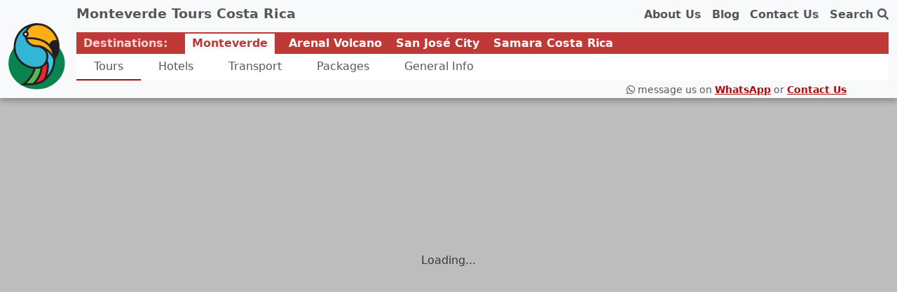

--- FILE ---
content_type: text/html; charset=UTF-8
request_url: https://monteverdetours.com/original-canopy-tour.html
body_size: 9307
content:
<!doctype html> <html lang="en"> <head> <meta name="generator" content="25 - Query time: 0.0989 s (345 Queries) // Parse time: 0.6067 s // Total time: 0.7056 s // Source: cache"> <base href="https://monteverdetours.com/"> <link rel="canonical" href="https://monteverdetours.com/original-canopy-tour.html" /> <meta charset="UTF-8" /> <link rel="alternate" hreflang="en" href="https://monteverdetours.com/original-canopy-tour.html" /> <meta http-equiv="X-UA-Compatible" content="IE=edge,chrome=1"> <!-- favicon.ico root file --> <link rel="shortcut icon" href="https://monteverdetours.com/favicon.ico"> <title>Original Canopy Tour | Canopy Tours Monteverde | Monteverde Costa Rica</title> <meta name="description" content="Soar from tree to tree with the Original Canopy Tour in Monteverde Costa Rica. Climb up the center of a strangler fig tree to start, repel down at the end" /> <meta name="robots" content="index,follow" /> <meta property="og:type" content="website" /> <meta property="twitter:card" content="summary" /> <!-- Open Graph data --> <meta property="og:locale" content="en_GB"/> <meta name="google-site-verification" content="4qcCJr-b9kPir2wwUTUhkK91cwcKX1xyzJHTaOBEZvM" /> <meta name="viewport" content="width=device-width,minimum-scale=1,initial-scale=1"> <link rel="icon" type="image/png" href="assets/web/system/favicon/apple-touch-icon.png"> <link rel="apple-touch-icon" sizes="180x180" href="assets/web/system/favicon/apple-touch-icon.png"> <link rel="icon" type="image/png" sizes="32x32" href="assets/web/system/favicon/favicon-32x32.png"> <link rel="icon" type="image/png" sizes="16x16" href="assets/web/system/favicon/favicon-16x16.png"> <link rel="mask-icon" color="#5bbad5" href="assets/web/system/favicon/safari-pinned-tab.svg"> <!-- Open Graph data --> <meta property="og:url" content="https://monteverdetours.com/" /> <meta property="og:title" content="Original Canopy Tour Monteverde Costa Rica" /> <meta property="og:image" content="/assets/image-cache/tours/canopy-tour/original canopy/platforms-original-canopy.550874d2.jpg" /> <meta property="og:description" content="Soar from tree to tree with the Original Canopy Tour in Monteverde Costa Rica. Climb up the center of a strangler fig tree to start, repel down at the end" /> <meta property="og:site_name" content="Monteverde Tours | Original Canopy Tour Monteverde Costa Rica" /> <meta property="og:type" content="website" /> <meta property="business:contact_data:street_address" content="Monteverde" /> <meta property="business:contact_data:locality" content="Puntarenas" /> <meta property="business:contact_data:postal_code" content="Postal Code: 60109" /> <meta property="business:contact_data:country_name" content="Costa Rica" /> <meta property="place:location:latitude" content="41.976816" /> <meta property="place:location:longitude" content="-87.659916" /> <link rel="stylesheet" href="assets/website/css/cssPack.css" type="text/css"/> <style type="text/css"> #loading {position: fixed; left: 0px; top: 0px; width: 100%; height: 100%; z-index: 9999; background-color: #bdbdbd;} @-webkit-keyframes blinker {from {opacity: 1;} to {opacity: .5;}} #loading p {position: absolute; top: 50%; width: 100%; text-align: center; color: #373737; text-decoration: blink; -webkit-animation-name: blinker;} </style> <script type='application/ld+json'> { "@context": "http://www.schema.org", "@type": "TravelAgency", "name": "Original Canopy Tour Monteverde Costa Rica", "url": "https://monteverdetours.com/original-canopy-tour.html", "image": "/assets/image-cache/tours/canopy-tour/original canopy/platforms-original-canopy.d6c21b52.jpg", "description": "Soar from tree to tree with the Original Canopy Tour in Monteverde Costa Rica. Climb up the center of a strangler fig tree to start, repel down at the end", "telephone": "+506 8655 4334", "priceRange": "$$", "address": { "@type": "PostalAddress", "addressLocality": "Monteverde", "addressRegion": "Puntarenas", "addressCountry": "Costa Rica" }, "geo": { "@type": "GeoCoordinates", "latitude": "10.317340", "longitude": "-84.823990" }, "contactPoint": { "@type": "ContactPoint", "contactOption": "Contact us via Whatsapp", "email": "info@monteverdetours.com", "telephone": "+506 8655 4334" } } </script> <script> let resizeScreenTimer; function setImgParams() { let viewportWidth = window.innerWidth; const imgs = document.querySelectorAll('img'); imgs.forEach( function(elem) { let width = elem.width; let height = elem.height; elem.setAttribute("width", width); elem.setAttribute("height", height); }); } document.addEventListener("DOMContentLoaded", function() { setImgParams(); }); window.addEventListener("resize", function() { clearTimeout(resizeScreenTimer); resizeScreenTimer = setTimeout(setImgParams, 100); }); </script> <!-- Google tag (gtag.js) --> <script async src="https://www.googletagmanager.com/gtag/js?id=G-SK699FKBS8"></script> <script> window.dataLayer = window.dataLayer || []; function gtag(){dataLayer.push(arguments);} gtag('js', new Date()); gtag('config', 'G-SK699FKBS8'); </script> <link href="assets/minifyx/css/styles_pc57b3c32b5.css" rel="stylesheet"> </head> <body id="top"> <!-- Google Tag Manager (noscript) --> <noscript><iframe src="https://www.googletagmanager.com/ns.html?id=GTM-5LFP46R" height="0" width="0" style="display:none;visibility:hidden"></iframe></noscript> <!-- End Google Tag Manager (noscript) --> <div id="loading" data-date="2026, 11, 30" data-date-end=""> <p>Loading...</p> </div> <nav id="mainMenu" class="navbar navbar-expand-lg bg-light"> <div class="callUsTop"> <i class="fa-brands fa-whatsapp"></i> message us on <a data-tag="Top Menu - Whatsapp" class="noBorder" href="https://api.whatsapp.com/send?phone=50686554334" title="WhatsApp 5068655 4334" target="_blank">WhatsApp</a> or <a href="contact-us.html" title="Contact Monteverde Tours">Contact Us</a> </div> <div class="container-xxl p-relative"> <a class="navbar-brand noBorder" href="/"> <img src="assets/website/images/monteverdetours-logo-simple.svg" alt="Monteverde Tours icon" width="95" height="81" /> </a> <div class="nav-item nav-link ms-auto menuTopCar smallMenuShop"> <span class="carNoItems"> <i class="fa-solid fa-cart-shopping"></i> </span> <span class="carItems"> <a class="btn btn-primary rounded-0 ga-payNowTopMenu" href="checkout.html"> <i class="fa-solid fa-cart-shopping"></i> Checkout </a> <a class="btn btn-outline-danger rounded-0 simpleCart_empty ga-emptyTopMenu" href="#" title="Empty Car"> <i class="fa-solid fa-trash-can"></i> </a> </span> </div> <button class="navbar-toggler" type="button" data-bs-toggle="collapse" data-bs-target="#navbarSupportedContent" aria-controls="navbarSupportedContent" aria-expanded="false" aria-label="Toggle navigation"> <i class="fa-solid fa-bars"></i> </button> <div class="collapse navbar-collapse" id="navbarSupportedContent"> <div class="text-end mb-3 mb-lg-0 extraMenu"> <ul class="w-100 text-center text-lg-end "> <li class="topMenuTitle"><a href="" title="Monteverde Tours Costa Rica">Monteverde Tours Costa Rica</a></li> <li> <a href="about-us.html" class="first" >About Us</a> </li><li> <a href="blog.html" class="" >Blog</a> </li><li> <a href="contact-us.html" class="" >Contact Us</a> </li><li> <a href="search.html" class="last" >Search <i class="fa-solid fa-magnifying-glass"></i></a> </li> </ul> </div> <div class="w-100" id="areasCr"> <ul class="p-0"> <li class="destinations">Destinations:</li> <li class="nav-link first active"> <a href="/" class="nav-link first active" > Monteverde </a> </li><li class="nav-link"> <a href="arenal-volcano-tours.html" class="nav-link" > Arenal Volcano </a> </li><li class="nav-link"> <a href="what-to-do-in-san-jose.html" class="nav-link" > San José City </a> </li><li class="nav-link last"> <a href="samara-costa-rica-playa-samara.html" class="nav-link last" > Samara Costa Rica </a> </li> </ul> </div> <ul class="w-100 py-3 py-lg-0 position-relative navbar-nav ml-auto" data-tpl="tplOuter"> <li class="nav-item nav-link first active dropdown" data-tpl="tplParentRow"> <a href="monteverde-activities.html" id="dropdownMenu1" class="topNavigator nav-link first active" > Tours <i class="fa-solid fa-chevron-right d-lg-none"></i> </a> <ul class=" dropdown-menu" aria-labelledby="dropdownMenu1" data-tpl="tplInner"> <li class="nav-item nav-link first active" data-tpl="tpl"> <a href="canopy-tours.html" class="topNavigator nav-link first active" > Canopy Tours </a> </li><li class="nav-item nav-link" data-tpl="tpl"> <a href="bungee-jumping-costa-rica.html" class="topNavigator nav-link" > Bungee Jumping </a> </li><li class="nav-item nav-link" data-tpl="tpl"> <a href="cloud-forest-hikes.html" class="topNavigator nav-link" > Cloud Forest Hikes </a> </li><li class="nav-item nav-link" data-tpl="tpl"> <a href="horseback-riding-costa-rica.html" class="topNavigator nav-link" > Horseback Riding </a> </li><li class="nav-item nav-link" data-tpl="tpl"> <a href="coffee-chocolate-sugar-cane-tours.html" class="topNavigator nav-link" > Coffee, chocolate tours </a> </li><li class="nav-item nav-link" data-tpl="tpl"> <a href="adventure-connections.html" class="topNavigator nav-link" > Tour & Transport Combos </a> </li><li class="nav-item nav-link last" data-tpl="tpl"> <a href="monteverde-tours-list.html" class="topNavigator nav-link last" > Full List of Tours in Monteverde </a> </li> </ul> <a href="#" class="topNavigatorArrow"> <i class="fa-solid fa-angle-down"></i> </a> </li> <div class="mobileMenu"> <ul class="p-0 w-100"> <li class="nav-item nav-link back"> <a href="#" class="mobileMenuBack"> <i class="fa-solid fa-chevron-left d-lg-none"></i> Back </a> </li> <li class="nav-item nav-link mainItem"> <a href="monteverde-activities.html"> Tours </a> </li> </ul> <ul class=" dropdown-menu" aria-labelledby="dropdownMenu1" data-tpl="tplInner"> <li class="nav-item nav-link first active" data-tpl="tpl"> <a href="canopy-tours.html" class="topNavigator nav-link first active" > Canopy Tours </a> </li><li class="nav-item nav-link" data-tpl="tpl"> <a href="bungee-jumping-costa-rica.html" class="topNavigator nav-link" > Bungee Jumping </a> </li><li class="nav-item nav-link" data-tpl="tpl"> <a href="cloud-forest-hikes.html" class="topNavigator nav-link" > Cloud Forest Hikes </a> </li><li class="nav-item nav-link" data-tpl="tpl"> <a href="horseback-riding-costa-rica.html" class="topNavigator nav-link" > Horseback Riding </a> </li><li class="nav-item nav-link" data-tpl="tpl"> <a href="coffee-chocolate-sugar-cane-tours.html" class="topNavigator nav-link" > Coffee, chocolate tours </a> </li><li class="nav-item nav-link" data-tpl="tpl"> <a href="adventure-connections.html" class="topNavigator nav-link" > Tour & Transport Combos </a> </li><li class="nav-item nav-link last" data-tpl="tpl"> <a href="monteverde-tours-list.html" class="topNavigator nav-link last" > Full List of Tours in Monteverde </a> </li> </ul> </div><li class="nav-item nav-link dropdown" data-tpl="tplParentRow"> <a href="hotels-in-monteverde.html" id="dropdownMenu2" class="topNavigator nav-link" > Hotels <i class="fa-solid fa-chevron-right d-lg-none"></i> </a> <ul class=" dropdown-menu" aria-labelledby="dropdownMenu2" data-tpl="tplInner"> <li class="nav-item nav-link first" data-tpl="tpl"> <a href="monteverde-economy-hotels.html" class="topNavigator nav-link first" > Great Value Hotels </a> </li><li class="nav-item nav-link" data-tpl="tpl"> <a href="monteverde-mid-range-hotels.html" class="topNavigator nav-link" > Mid Range Hotels </a> </li><li class="nav-item nav-link" data-tpl="tpl"> <a href="monteverde-upper-range-hotels.html" class="topNavigator nav-link" > Upper Range Hotels </a> </li><li class="nav-item nav-link last" data-tpl="tpl"> <a href="monteverde-luxury-hotels.html" class="topNavigator nav-link last" > Deluxe Hotels </a> </li> </ul> <a href="#" class="topNavigatorArrow"> <i class="fa-solid fa-angle-down"></i> </a> </li> <div class="mobileMenu"> <ul class="p-0 w-100"> <li class="nav-item nav-link back"> <a href="#" class="mobileMenuBack"> <i class="fa-solid fa-chevron-left d-lg-none"></i> Back </a> </li> <li class="nav-item nav-link mainItem"> <a href="hotels-in-monteverde.html"> Hotels </a> </li> </ul> <ul class=" dropdown-menu" aria-labelledby="dropdownMenu2" data-tpl="tplInner"> <li class="nav-item nav-link first" data-tpl="tpl"> <a href="monteverde-economy-hotels.html" class="topNavigator nav-link first" > Great Value Hotels </a> </li><li class="nav-item nav-link" data-tpl="tpl"> <a href="monteverde-mid-range-hotels.html" class="topNavigator nav-link" > Mid Range Hotels </a> </li><li class="nav-item nav-link" data-tpl="tpl"> <a href="monteverde-upper-range-hotels.html" class="topNavigator nav-link" > Upper Range Hotels </a> </li><li class="nav-item nav-link last" data-tpl="tpl"> <a href="monteverde-luxury-hotels.html" class="topNavigator nav-link last" > Deluxe Hotels </a> </li> </ul> </div><li class="nav-item nav-link dropdown" data-tpl="tplParentRow"> <a href="transportation-costa-rica.html" id="dropdownMenu3" class="topNavigator nav-link" > Transport <i class="fa-solid fa-chevron-right d-lg-none"></i> </a> <ul class=" dropdown-menu" aria-labelledby="dropdownMenu3" data-tpl="tplInner"> <li class="nav-item nav-link first" data-tpl="tpl"> <a href="taxi-boat-taxi.html" class="topNavigator nav-link first" > Taxi-Boat-Taxi Monteverde </a> </li><li class="nav-item nav-link" data-tpl="tpl"> <a href="shared-shuttle-transport-san-jose-to-monteverde.html" class="topNavigator nav-link" > Shared Shuttle San Jose to Monteverde </a> </li><li class="nav-item nav-link" data-tpl="tpl"> <a href="transport-liberia-to-monteverde.html" class="topNavigator nav-link" > Shared Shuttle Liberia to Monteverde </a> </li><li class="nav-item nav-link" data-tpl="tpl"> <a href="private-transport.html" class="topNavigator nav-link" > Private Transport </a> </li><li class="nav-item nav-link" data-tpl="tpl"> <a href="transport-and-travel-information-monteverde-costa-rica.html" class="topNavigator nav-link" > Road to Monteverde </a> </li><li class="nav-item nav-link" data-tpl="tpl"> <a href="shuttle-transportation.html" class="topNavigator nav-link" > Shared Shuttles </a> </li><li class="nav-item nav-link last" data-tpl="tpl"> <a href="maps.html" class="topNavigator nav-link last" > Monteverde & Other Maps </a> </li> </ul> <a href="#" class="topNavigatorArrow"> <i class="fa-solid fa-angle-down"></i> </a> </li> <div class="mobileMenu"> <ul class="p-0 w-100"> <li class="nav-item nav-link back"> <a href="#" class="mobileMenuBack"> <i class="fa-solid fa-chevron-left d-lg-none"></i> Back </a> </li> <li class="nav-item nav-link mainItem"> <a href="transportation-costa-rica.html"> Transport </a> </li> </ul> <ul class=" dropdown-menu" aria-labelledby="dropdownMenu3" data-tpl="tplInner"> <li class="nav-item nav-link first" data-tpl="tpl"> <a href="taxi-boat-taxi.html" class="topNavigator nav-link first" > Taxi-Boat-Taxi Monteverde </a> </li><li class="nav-item nav-link" data-tpl="tpl"> <a href="shared-shuttle-transport-san-jose-to-monteverde.html" class="topNavigator nav-link" > Shared Shuttle San Jose to Monteverde </a> </li><li class="nav-item nav-link" data-tpl="tpl"> <a href="transport-liberia-to-monteverde.html" class="topNavigator nav-link" > Shared Shuttle Liberia to Monteverde </a> </li><li class="nav-item nav-link" data-tpl="tpl"> <a href="private-transport.html" class="topNavigator nav-link" > Private Transport </a> </li><li class="nav-item nav-link" data-tpl="tpl"> <a href="transport-and-travel-information-monteverde-costa-rica.html" class="topNavigator nav-link" > Road to Monteverde </a> </li><li class="nav-item nav-link" data-tpl="tpl"> <a href="shuttle-transportation.html" class="topNavigator nav-link" > Shared Shuttles </a> </li><li class="nav-item nav-link last" data-tpl="tpl"> <a href="maps.html" class="topNavigator nav-link last" > Monteverde & Other Maps </a> </li> </ul> </div><li class="nav-item nav-link dropdown" data-tpl="tplParentRow"> <a href="costa-rica-vacation-packages.html" id="dropdownMenu4" class="topNavigator nav-link" > Packages <i class="fa-solid fa-chevron-right d-lg-none"></i> </a> <ul class=" dropdown-menu" aria-labelledby="dropdownMenu4" data-tpl="tplInner"> <li class="nav-item nav-link first" data-tpl="tpl"> <a href="adventure-package-tours-costa-rica.html" class="topNavigator nav-link first" > Adventure Package </a> </li><li class="nav-item nav-link" data-tpl="tpl"> <a href="all-inclusive-costa-rica-packages.html" class="topNavigator nav-link" > All Inclusive Vacation Package </a> </li><li class="nav-item nav-link" data-tpl="tpl"> <a href="hiking-cultural-wildlife-monteverde.html" class="topNavigator nav-link" > Eco Tours </a> </li><li class="nav-item nav-link last" data-tpl="tpl"> <a href="horseback-riding-package-costa-rica.html" class="topNavigator nav-link last" > Horseback Riding Vacations </a> </li> </ul> <a href="#" class="topNavigatorArrow"> <i class="fa-solid fa-angle-down"></i> </a> </li> <div class="mobileMenu"> <ul class="p-0 w-100"> <li class="nav-item nav-link back"> <a href="#" class="mobileMenuBack"> <i class="fa-solid fa-chevron-left d-lg-none"></i> Back </a> </li> <li class="nav-item nav-link mainItem"> <a href="costa-rica-vacation-packages.html"> Packages </a> </li> </ul> <ul class=" dropdown-menu" aria-labelledby="dropdownMenu4" data-tpl="tplInner"> <li class="nav-item nav-link first" data-tpl="tpl"> <a href="adventure-package-tours-costa-rica.html" class="topNavigator nav-link first" > Adventure Package </a> </li><li class="nav-item nav-link" data-tpl="tpl"> <a href="all-inclusive-costa-rica-packages.html" class="topNavigator nav-link" > All Inclusive Vacation Package </a> </li><li class="nav-item nav-link" data-tpl="tpl"> <a href="hiking-cultural-wildlife-monteverde.html" class="topNavigator nav-link" > Eco Tours </a> </li><li class="nav-item nav-link last" data-tpl="tpl"> <a href="horseback-riding-package-costa-rica.html" class="topNavigator nav-link last" > Horseback Riding Vacations </a> </li> </ul> </div><li class="nav-item nav-link last" data-tpl="tpl"> <a href="monteverde-costa-rica.html" class="topNavigator nav-link last" > General Info </a> </li> <li class="nav-item nav-link ms-auto menuTopCar"> <span class="carNoItems"> <i class="fa-solid fa-cart-shopping"></i> </span> <span class="carItems"> <a class="btn btn-primary rounded-0 ga-payNowTopMenu" href="checkout.html"> <i class="fa-solid fa-cart-shopping"></i> Checkout </a> <a class="btn btn-outline-danger rounded-0 simpleCart_empty ga-emptyTopMenu" href="#" title="Empty Car"> <i class="fa-solid fa-trash-can"></i> </a> </span> </li> </ul> <div class="w-100" id="areasCr2"> <ul class="p-0"> <li class="nav-link first active"> <a href="/" class="nav-link first active" > Monteverde </a> </li><li class="nav-link"> <a href="arenal-volcano-tours.html" class="nav-link" > Arenal Volcano </a> </li><li class="nav-link"> <a href="what-to-do-in-san-jose.html" class="nav-link" > San José City </a> </li><li class="nav-link last"> <a href="samara-costa-rica-playa-samara.html" class="nav-link last" > Samara Costa Rica </a> </li> </ul> </div> <div class="callUs"> <i class="fa-brands fa-whatsapp"></i> message us on <a data-tag="Top Menu - Whatsapp" class="noBorder" href="https://api.whatsapp.com/send?phone=50686554334" title="WhatsApp 5068655 4334" target="_blank">WhatsApp</a> or <a href="contact-us.html" title="Contact Monteverde Tours">Contact Us</a> </div> </div> </div> </nav> <div id="fakeHeight"></div> <div class="container subImg backgroundImg" style="background-image: url('https://mvtoursfiles.s3.amazonaws.com/tours/canopy-tour/original canopy/platforms-original-canopy.jpg')" title="Original Canopy Tour | Canopy Tours Monteverde | Monteverde Costa Rica"> <div class="w-90 cetreContentXY"> <h1>Original Canopy Tour Monteverde Costa Rica</h1> </div> <div class="socialIconsWrap"> <div class="container text-center text-lg-end"> <div class="socialIcons"> <a href="https://www.facebook.com/monteverdetours" title="Monteverde Tours Facebook" target="_blank"> <i class="fa-brands fa-facebook"></i> </a> <a href="https://twitter.com/desafiomv" title="Monteverde Tours Twitter" target="_blank"> <i class="fa-brands fa-twitter"></i> </a> <!--<a href="https://www.tripadvisor.com/Attraction_Review-g644053-d4480923-Reviews-Desafio_Monteverde_Tours_Day_Tours-Santa_Elena_Monteverde_Province_of_Puntarenas.html" title="Monteverde Tours Tripadvisor" target="_blank">--> <!-- <img src="assets/website/images/tripadvisor.png" title="Monteverde Tours Tripadvisor" alt="Monteverde Tours Tripadvisor" />--> <!--</a>--> </div> </div> </div> </div> <div class="d-flex backLight"> <div class="container mt-3"> <div class="row"> <div class="col-12"> <div class="breadcrumbs"><i class="fa-solid fa-person-arrow-down-to-line"></i> <a href="/" title="Monteverde Tours Costa Rica">Monteverde</a> > <a href="monteverde-activities.html" title="Best of Monteverde Activities">Tours</a> > <a href="canopy-tours.html" title="Monteverde Canopy Tours">Canopy Tours </a> > <span>Original Canopy Tour</span></div> </div> </div> </div> </div> <div class="pt-3 pb-4 mb-5 listResources backLight"> <div class="container mt-3"> <div class="row"> <div class="col-12 text-center"> <a href='#pricesTable' class="btn btn-outline-primary btn-lg mb-4" title="Book Original Canopy Tour Monteverde Costa Rica">Booking and Prices</a> </div> <div class="col-12"> <h2 class="mb-4">Original Canopy Tour Monteverde Cloud Forest </h2> <p><span>The </span><span class="style3"><strong>Original Canopy Tour Monteverde,</strong> as the name suggests, is the first company to introduce this very popular activity in Costa Rica.  This is often the canopy that people with children choose, or those a bit nervous,  as not quite as high or the cables as long, as some of the other ziplining tours in the area but it has beautiful views, is less crowded than most, and still a thrilling ride!  The tour has its own unique attractions, for example, to get to the first platform you have to climb up the center of a strangler fig tree. Plus this is the only canopy that is more tree-to-tree, rather than platform to platform without the long hikes in between each platform.</span></p> <p><span class="style3">This exciting activity will still get your adrenaline pumping as you fly high above the forest floor in the Cloud Forests of Monteverde.  The views of the Gulf of Nicoya are amazing. The tour is 2 - 2.5 hours. </span></p> <p><span class="style3">The Original Canopy has the highest safety standards which means you can be worry-free as you are helped into your harnesses, given instructions, and soar from tree to tree by sliding along ziplines. Of course, experienced, bilingual guides are there to help you the whole time and make the activity a complete blast! The tour consists of a series of platforms located among the tall trees of the cloud forest. There are 10 horizontal traverses (ziplines), 1 vertical descent (repel), and 1 “Tarzan Swing”. The cables are between 60m and 800m long.<br /></span></p> <p>The tour begins in the<strong> primary old-growth section of a cloud forest </strong>and leads to newer growth. You'll start high in the canopy with amazing views of the forest below. This is followed by a 150 ft rappel which takes you to the forest floor. You'll also get the unique experience of climbing up the inside of a strangler fig tree by a ladder system, this brings you back up to the tree tops and there is an optional Tarzan swing free-fall to bring you can back down. </p> <p> </p> </div> </div> </div> </div> <div class="container-fluid contentSectionArea mb-5"> <div class="container mt-4 sectionsWrap"> <div class="row "> <div class="col-12 "> <h3 class="contentSectionTitle">What to wear/bring</h3> </div> <div class="col-12"> <p><span>Please wear comfortable clothing you don’t mind getting a little dirty (note that shorts 'ride' up when you put your harness on so many clients prefer to use long pants).. Closed-toe shoes are recommended. It is always advisable to bring rain gear as you never know if it will rain in the cloud forest.  Bring a camera in a waterproof camera bag, small backpack or fanny pack (remember anything you bring must be carried by you throughout the entire tour in a way that leaves both hands free). Bring insect repellant or sun screen if you like (this must be applied just once, before your equipment is put on).</span></p> </div> </div> </div> <span class="divicion"> <img class="cetreContentXY" alt="Monteverde Tours small bn" src="assets/website/images/monteverdetours-logo-simpleBW.svg" alt="Example" height="40" width="48" /> </span> </div> <div class="container mt-3 mb-5"> <div class="row"> <div class="col-12 col-md-6 col-lg-3 mb-4"> <div class="tourAdvice h-100"> <p class="text-center tourAdviceTitle"> <i class="fa-solid fa-person-circle-question"></i> What to Bring? </p> <ul> <li> <p>See below in more detail what to bring</p> </li> </ul> </div> </div> <div class="col-12 col-md-6 col-lg-3 mb-4"> <div class="tourAdvice h-100"> <p class="text-center tourAdviceTitle"> <i class="fa-solid fa-person-circle-plus"></i> Includes </p> <ul> <li> <p>Transport included in hotels in and around Santa Elena, please check with us</p> </li><li> <p>Professional, bilingual guides</p> </li><li> <p>All equipment</p> </li> </ul> </div> </div> <div class="col-12 col-md-6 col-lg-3 mb-4"> <div class="tourAdvice h-100"> <p class="text-center tourAdviceTitle"> <i class="fa-solid fa-clock"></i> Times </p> <ul> <li> <p>7:30am</p> </li><li> <p>8:30am</p> </li><li> <p>10:00am</p> </li><li> <p>11:00am</p> </li><li> <p>2:00pm</p> </li> </ul> </div> </div> <div class="col-12 col-md-6 col-lg-3 mb-4"> <div class="tourAdvice h-100"> <p class="text-center tourAdviceTitle"> <i class="fa-solid fa-hourglass-half"></i> Duration </p> <ul> <li> <p>2 - 2.5 hours plus transport time</p> </li> </ul> </div> </div> </div> <div class="col-12 col-md-10 col-lg-6 horizontalCentre"> <div class="tourAdvice"> <p class="text-center tourAdviceTitleRed"> Please take in consideration before booking </p> <ul> <li> <p><i class="fa-solid fa-circle-exclamation"></i> children price 5-11 years old</p> </li><li> <p><i class="fa-solid fa-circle-exclamation"></i> Students ages 12-21 with ID </p> </li><li> <p><i class="fa-solid fa-circle-exclamation"></i> The pick up from your hotel will be about 30 mins before the start time</p> </li> </ul> </div> </div> </div> <div class="container mb-5"> <div class="row"> <div class="col-12"> <h4 class="text-center mb-3">Have questions or need help?</h4> <div class="askChat"> <a class="btn btn-outline-success btn-lg" href="contact-us.html?title=Original_Canopy_Tour_Monteverde_Costa_Rica" title="Ask a Question to Monteverde Tours">Ask a Question</a> <div class="lineSeparator">or</div> <a class="btn btn-success bookAsk btn-lg" href="javascript:void(Tawk_API.toggle());" title="Chat with to Monteverde Tours">Chat With Us</a> </div> </div> </div> </div> <div id="pricesTable" class="pt-5 pb-4 mb-5 backLight"> <div class="container booking"> <div class="row"> <div class="col-12 text-center priceList"> <h2 class="text-start">Booking and Prices <span>(without tax)</span></h2> <div class="row"> <div class="col-12 col-md-8 text-start fw-bold"> <p>Prices <span class="valid" data-date="<u>valid until</u> 30-November-2026" data-date2="<u>valid from</u> 01-December-2026 "> <u>valid until</u> 30-November-2026 </span> <a href="#" class="btn btn-outline-danger button_prices ms-3 my-2" data-value="Click for prices from 01-December-2026">Click for prices from 01-December-2026</a> </p> </div> <div class="col-12 col-md-4 text-center align-self-center"> <div class="row"> <div class="col-4"> <p class="fst-italic">Adults</p> </div> <div class="col-4"> <p class="fst-italic">Students</p> </div> <div class="col-4"> <p class="fst-italic">Childrens</p> </div> </div> </div> <div class="col-12 tablesWrap"> <div id="prices" class="col-12"><div class="col-12"> <div class="row"> <div class="col-12 cartProdWrap"> <div class="row cartProdBlock"> <div class="col-12 col-md-6 col-lg-8 py-3"> <p class="text-start fw-bold"> <a class="btn btn-primary me-3 px-3 cartButton">Book</a> Original Canopy Tour </p> </div> <div class="col-12 col-md-6 col-lg-4 text-center"> <div class="row h-100"> <div class="col-4 my-1 border-end align-self-center"> <p>$<span class="priceBox" data-price="71">71</span></p> </div> <div class="col-4 my-1 border-end align-self-center"> <p>$<span class="priceBox" data-price="60">60</span></p> </div> <div class="col-4 my-1 align-self-center"> <p style="50">$<span class="priceBox" data-price="50">50</span></p> </div> </div> </div> </div> <form id="form1" class="row bookForm simpleCart_shelfItem text-start backGrey"> <div class="col-12 p-3"> <div class="row"> <input type="text" class="item_padult d-none" required value="$71" disabled> <input type="text" class="item_pstudent d-none" required value="$60" disabled> <input type="text" class="item_pchildren d-none" required value="$50" disabled> <input type="text" class="item_company d-none" required value="Original Canopy Tour Monteverde Costa Rica" disabled> <input type="text" class="item_activity d-none" required value="Original Canopy Tour" disabled> <input type="text" class="item_percentage d-none" required value="13" disabled> <input type="text" class="item_Quantity d-none" required value="1" disabled> <div class="col-12 col-md-6 col-lg-4 mb-3"> <label for="firstname" class="form-label w-100">Adults $71: <span class="red">(*)</span> <div class="input-group"> <span class="input-group-text removePeople">-</span> <input class="form-control text-center required quantity item_adults" name="adults" type="number" data-price="71" pattern="number" value="1" maxlength="2" min="1" required> <span class="input-group-text addPeople">+</span> </div> <p class="help-text">Min 2 people, check if ok for 1 person..</p> </label> </div> <div class="col-12 col-md-6 col-lg-4 mb-3"> <label for="firstname" class="form-label w-100">Students $60 <small>(under 22 with ID)</small>: <span class="red">(*)</span> <div class="input-group"> <span class="input-group-text removePeople">-</span> <input class="form-control text-center required quantity item_students" name="students" type="number" data-price="60" required pattern="number" value="0" maxlength="2" min="0"> <span class="input-group-text addPeople">+</span> </div> </label> </div> <div class="col-12 col-md-6 col-lg-4 mb-3"> <label for="firstname" class="form-label w-100">Children $50 <small>(under 12)</small>: <span class="red">(*)</span> <div class="input-group"> <span class="input-group-text removePeople">-</span> <input class="form-control text-center required quantity item_children" name="children" type="number" data-price="50" required pattern="number" value="0" maxlength="2" min="0" 50> <span class="input-group-text addPeople">+</span> </div> </label> </div> <div class="col-12 col-md-6 col-lg-3"> <label for="firstname" class="form-label w-100">date: <span class="red">(*)</span> <input class="form-control required item_date datepicker" name="text" value="" type="text"> <div class="form-text">For tours tomorrow or next day, <a href="javascript:void(Tawk_API.toggle());" title="Chat with to Monteverde Tours">please chat with us</a>.</div> </label> </div> <div class="col-12 col-md-6 col-lg-3"> <label for="firstname" class="form-label w-100">time: <span class="red">(*)</span> <select class="form-control required item_time"> <option value="7:30am">7:30am</option><option value="8:30am">8:30am</option><option value="10:00am">10:00am</option><option value="11:00am">11:00am</option><option value="2:00pm">2:00pm</option> </select> <div class="form-text">Exact pick up times on confirmation.</div> </label> </div> <div class="col-12 col-md-6 col-lg-3"> <label for="firstname" class="form-label w-100">Hotel Pick-Up: <input class="form-control item_hotelpick" placeholder="" name="hotelpick" type="text" maxlength="50"> <div class="form-text">Hotels not in pick up zones have extra charges and some tours do not include transport, please check with us.</div> </label> </div> <div class="col-12 col-md-6 col-lg-3"> <label for="firstname" class="form-label w-100">Drop-Off: <input class="form-control item_hoteldrop" placeholder="" name="hoteldrop" type="text" maxlength="50"> </label> </div> <div class="col-12"> <label for="firstname" class="form-label w-100">Comments: <textarea class="form-control item_comments" placeholder="Please include ages of children and students" name="comments" rows="5"></textarea> <div class="form-text">Please include ages of children and students</div> </label> </div> <div class="row"> <div class="col-12 col-lg-4 text-center py-3 align-self-center mb-3 border-end"> <h3 class="standout subtotal">Subtotal: $<span class="item_price">71</span> <small class="color-light d-none">Included Tax: $<span class="item_tax">80.23</span></small> </h3> <a class="btn btn-outline-success horizontalCentre" href="javascript:void(Tawk_API.toggle())"> Have Quesions? <i class="fa fa-comments large" aria-hidden="true"></i> </a> </div> <div class="col-12 col-lg-8 text-center py-3 align-self-center mb-3 bookFormWrapEnd"> <div class="btn-group d-block mb-3" role="group" aria-label="Basic checkbox toggle button group"> <input id="btncheck1" class="btn-check checkNotes" type="checkbox" autocomplete="off"> <label for="btncheck1" class="btn btn-outline-danger btn-sm rounded-circle me-1"> <i class="fa-solid fa-check"></i> </label> I have fill all <span class="red">required (*)</span> fields<br> and read the <a class="bookNotes" href="#">Booking Notes</a> </div> <div class="d-block"> <a class="btn btn-primary item_add px-5 isDisabled" href="#" disabled>Add to Cart</a> </div> </div> </div> </div> </div> </form> </div> </div> </div> </div><div id="pricesAlt" class="col-12" style="display:none;"><div class="row"> <div class="col-12 text-center py-4"> <h3 class="pb-3">Prices not available online yet.</h3> <a class="btn btn-primary" href="javascript:void(Tawk_API.toggle())" title="Chat with us"> Chat with Us for prices <i class="fa-solid fa-comments"></i> </a> </div> </div></div> </div> </div> </div> <div id="lightboxAddItem" class="lightbox"> <div class="cetreContentXY lightboxBack"> <h2 id="modalTitle">Item added to the cart</h2> <div> <a href="checkout.html" class="btn btn-outline-success btn-lg mt-3 me-md-2" >Checkout</a> <span class="btn btn-primary btn-lg mt-3 ms-md-2" onClick="closeThis(this);">Continue Shopping</span> </div> </div> </div> <div id="lightboxNotes" class="lightbox"> <div class="cetreContentXY lightboxBack"> <h2 id="modalTitle">Important Notes:</h2> <div class="text-start"> <p><strong>Prices without tax</strong></p> <p><strong>Transport is included for hotels in and near Santa Elena (please check with us if unsure)</strong></p> <p><strong>Children's prices 5-11 years old </strong></p> <p><strong>Student prices 12-21 with ID </strong></p> <p><strong>250lbs weight limit</strong></p> <p><strong>Need reasonable fitness </strong></p> <p><strong>No back problems, heart or other serious medical conditions</strong></p> <p><strong> </strong></p> </div> <span class="btn btn-primary px-5 mt-4" onClick="closeThis(this);">Close</span> </div> </div> </div> </div> </div> <div class="mb-5 recommendedTours"> <div class="recommendedToursImg backgroundImg lazyCss pt-4" data-image="https://mvtoursfiles.s3.amazonaws.com/tours/canopy-tour/original canopy/platforms-original-canopy.jpg"> </div> <div class="recommendedToursBlocks"> <h3 class="mb-3">Original Canopy Tour Monteverde Costa Rica Gallery</h3> <div class="container p-3"> <div class="row"> <div class="col-6 col-lg-3 mb-3"> <a class="imgListLink galleryLink" href="#" data-full="https://mvtoursfiles.s3.amazonaws.com/tours/canopy-tour/original canopy/all-ages.jpg" data-title="Good for all ages!Original Canopy Tour " title="" > <div class="backgroundImg lazyCss" data-image="https://mvtoursfiles.s3.amazonaws.com/tours/canopy-tour/original canopy/all-ages.jpg" title="Good for all ages!Original Canopy Tour "></div> <span>Good for all ages!Original Canopy Tour </span> </a> </div><div class="col-6 col-lg-3 mb-3"> <a class="imgListLink galleryLink" href="#" data-full="https://mvtoursfiles.s3.amazonaws.com/tours/canopy-tour/original canopy/climbing-inside-tree.jpg" data-title="Climbing to Platform Original Canopy Tour Monteverde" title="" > <div class="backgroundImg lazyCss" data-image="https://mvtoursfiles.s3.amazonaws.com/tours/canopy-tour/original canopy/climbing-inside-tree.jpg" title="Climbing to Platform Original Canopy Tour Monteverde"></div> <span>Climbing to Platform Original Canopy Tour Monteverde</span> </a> </div><div class="col-6 col-lg-3 mb-3"> <a class="imgListLink galleryLink" href="#" data-full="https://mvtoursfiles.s3.amazonaws.com/tours/canopy-tour/original canopy/climbing-to-platform.jpg" data-title="Climbing to Platform Original Canopy Tour Monteverde" title="" > <div class="backgroundImg lazyCss" data-image="https://mvtoursfiles.s3.amazonaws.com/tours/canopy-tour/original canopy/climbing-to-platform.jpg" title="Climbing to Platform Original Canopy Tour Monteverde"></div> <span>Climbing to Platform Original Canopy Tour Monteverde</span> </a> </div><div class="col-6 col-lg-3 mb-3"> <a class="imgListLink galleryLink" href="#" data-full="https://mvtoursfiles.s3.amazonaws.com/tours/canopy-tour/original canopy/monteverde-original-canopy-tour.jpg" data-title="Monteverde the Original Canopy Zipline Tour" title="" > <div class="backgroundImg lazyCss" data-image="https://mvtoursfiles.s3.amazonaws.com/tours/canopy-tour/original canopy/monteverde-original-canopy-tour.jpg" title="Monteverde the Original Canopy Zipline Tour"></div> <span>Monteverde the Original Canopy Zipline Tour</span> </a> </div><div class="col-6 col-lg-3 mb-3"> <a class="imgListLink galleryLink" href="#" data-full="https://mvtoursfiles.s3.amazonaws.com/tours/canopy-tour/original canopy/original-canopy-tour-montev.jpg" data-title="Original Canopy Tour Monteverde " title="" > <div class="backgroundImg lazyCss" data-image="https://mvtoursfiles.s3.amazonaws.com/tours/canopy-tour/original canopy/original-canopy-tour-montev.jpg" title="Original Canopy Tour Monteverde "></div> <span>Original Canopy Tour Monteverde </span> </a> </div><div class="col-6 col-lg-3 mb-3"> <a class="imgListLink galleryLink" href="#" data-full="https://mvtoursfiles.s3.amazonaws.com/tours/canopy-tour/original canopy/rappel-original-canopy.jpg" data-title="Rappeling Down Original Canopy Monteverde" title="" > <div class="backgroundImg lazyCss" data-image="https://mvtoursfiles.s3.amazonaws.com/tours/canopy-tour/original canopy/rappel-original-canopy.jpg" title="Rappeling Down Original Canopy Monteverde"></div> <span>Rappeling Down Original Canopy Monteverde</span> </a> </div><div class="col-6 col-lg-3 mb-3"> <a class="imgListLink galleryLink" href="#" data-full="https://mvtoursfiles.s3.amazonaws.com/tours/canopy-tour/original canopy/rope-ladder-original-canopy.jpg" data-title="Rope Ladder Original Canopy Tour Monteverde" title="" > <div class="backgroundImg lazyCss" data-image="https://mvtoursfiles.s3.amazonaws.com/tours/canopy-tour/original canopy/rope-ladder-original-canopy.jpg" title="Rope Ladder Original Canopy Tour Monteverde"></div> <span>Rope Ladder Original Canopy Tour Monteverde</span> </a> </div><div class="col-6 col-lg-3 mb-3"> <a class="imgListLink galleryLink" href="#" data-full="https://mvtoursfiles.s3.amazonaws.com/tours/canopy-tour/original canopy/views-original-canopy.jpg" data-title="Views Original Canopy Tour " title="" > <div class="backgroundImg lazyCss" data-image="https://mvtoursfiles.s3.amazonaws.com/tours/canopy-tour/original canopy/views-original-canopy.jpg" title="Views Original Canopy Tour "></div> <span>Views Original Canopy Tour </span> </a> </div><div class="col-6 col-lg-3 mb-3"> <a class="imgListLink galleryLink" href="#" data-full="https://mvtoursfiles.s3.amazonaws.com/tours/canopy-tour/original canopy/zipling-original-canopy.jpg" data-title="Ziplining with Original Canopy Tour" title="" > <div class="backgroundImg lazyCss" data-image="https://mvtoursfiles.s3.amazonaws.com/tours/canopy-tour/original canopy/zipling-original-canopy.jpg" title="Ziplining with Original Canopy Tour"></div> <span>Ziplining with Original Canopy Tour</span> </a> </div><div class="col-6 col-lg-3 mb-3"> <a class="imgListLink galleryLink" href="#" data-full="https://mvtoursfiles.s3.amazonaws.com/tours/canopy-tour/original canopy/ziplining-original-canopy-t.jpg" data-title="Ziplining- Original Canopy Tour" title="" > <div class="backgroundImg lazyCss" data-image="https://mvtoursfiles.s3.amazonaws.com/tours/canopy-tour/original canopy/ziplining-original-canopy-t.jpg" title="Ziplining- Original Canopy Tour"></div> <span>Ziplining- Original Canopy Tour</span> </a> </div> </div> </div> </div> </div> <footer id="footer" class="py-5"> <div class="container"> <div class="row"> <div class="col-12 col-lg-8 text-center text-lg-start"> <h3>Monteverde Tours <small>Costa Rica Tour Agency</small></h3> </div> <div class="col-12 col-lg-4 socialIconsFooter text-center"> <p>Follow Us: </p><div class="socialIcons"> <a href="https://www.facebook.com/monteverdetours" title="Monteverde Tours Facebook" target="_blank"> <i class="fa-brands fa-facebook"></i> </a> <a href="https://twitter.com/desafiomv" title="Monteverde Tours Twitter" target="_blank"> <i class="fa-brands fa-twitter"></i> </a> <!--<a href="https://www.tripadvisor.com/Attraction_Review-g644053-d4480923-Reviews-Desafio_Monteverde_Tours_Day_Tours-Santa_Elena_Monteverde_Province_of_Puntarenas.html" title="Monteverde Tours Tripadvisor" target="_blank">--> <!-- <img src="assets/website/images/tripadvisor.png" title="Monteverde Tours Tripadvisor" alt="Monteverde Tours Tripadvisor" />--> <!--</a>--> </div> </div> <hr> </div> <div class="row"> <div class="col-12 col-lg-9"> <div class="row"> <div class="col-6 col-lg-3 mb-4 mb-lg-0"> <h4>Monteverde</h4> <ul class=""><li class="first active"><a href="monteverde-activities.html" >Tours</a></li><li><a href="hotels-in-monteverde.html" >Hotels</a></li><li><a href="transportation-costa-rica.html" >Transport</a></li><li><a href="costa-rica-vacation-packages.html" >Packages</a></li><li class="last"><a href="monteverde-costa-rica.html" >General Info</a></li></ul> </div> <div class="col-6 col-lg-3 mb-4 mb-lg-0"> <h4>Arenal Volcano</h4> <ul class=""><li class="first"><a href="arenal-tours-activities-directory.html" >Tours</a></li><li><a href="arenal-hotels.html" >Hotels</a></li><li><a href="transport-arenal-costarica.html" >Transportation</a></li><li><a href="arenal-volcano-costa-rica-vacation-packages.html" >Packages</a></li><li class="last"><a href="information-about-arenal-volcano-costa-rica.html" >About Arenal</a></li></ul> </div> <div class="col-6 col-lg-3 mb-4 mb-lg-0"> <h4>San José</h4> <ul class=""><li class="first"><a href="san-jose-tours-and-activities-costa-rica.html" >San Jose Tours</a></li><li class="last"><a href="hotels-san-jose-costa-rica.html" >San Jose Hotels</a></li></ul> </div> <div class="col-6 col-lg-3 mb-4 mb-lg-0"> <h4>Samara Beach</h4> <ul class=""><li class="first"><a href="samara-beach-tours.html" >Tours</a></li><li><a href="samara-hotels.html" > Hotels</a></li><li><a href="transportation-samara-beach.html" >Transport</a></li><li><a href="samara-info.html" >Samara Beach Info</a></li><li class="last"><a href="costa-rica-beach-packages.html" >Packages</a></li></ul> </div> </div> </div> <div class="col-12 col-lg-3 contact"> <p>Email: <a href="mailto:info@monteverdetours.com">info@monteverdetours.com</a></p> <p>Whatsapp: <a href="https://api.whatsapp.com/send?phone=50686554334" target="_blank">+506 8655 4334</a></p> <p>Message Us: <a href="tel:+506 8655 4334" target="_blank">(506) 8655 4334</a></p> <p>Monteverde, Puntarenas<br>Costa Rica</p> </div> </div> <div class="row mt-5 mb-4"> <div class="col-12 col-lg-6 text-center"> &copy; Monteverde Tours 2026 - All Rights Reserved </div> <div class="col-12 col-lg-6 text-center"> <col>Built by: <a class="ysanmiguel" href="https://ysanmiguel.com" target="_blank">ysanmiguel</a></col> </div> </div> </div> <div id="goTop"> <a data-scroll href="#top" name="Go to the top"> <i class="fa-solid fa-arrows-up-to-line"></i> </a> </div> </footer> <script src="assets/minifyx/js/scripts_pcddb0fe849.js" type="text/javascript" defer></script> </body> </html>

--- FILE ---
content_type: text/css
request_url: https://monteverdetours.com/assets/minifyx/css/styles_pc57b3c32b5.css
body_size: 12270
content:
/*! jQuery UI - v1.14.1 - 2024-10-30
* https://jqueryui.com
* Includes:core.css,accordion.css,autocomplete.css,menu.css,button.css,controlgroup.css,checkboxradio.css,datepicker.css,dialog.css,draggable.css,resizable.css,progressbar.css,selectable.css,selectmenu.css,slider.css,sortable.css,spinner.css,tabs.css,tooltip.css,theme.css
* To view and modify this theme,visit https://jqueryui.com/themeroller/?bgColorDefault=%23f6f6f6&borderColorDefault=%23c5c5c5&fcDefault=%23454545&bgColorHover=%23ededed&borderColorHover=%23cccccc&fcHover=%232b2b2b&bgColorActive=%23007fff&borderColorActive=%23003eff&fcActive=%23ffffff&bgColorHeader=%23e9e9e9&borderColorHeader=%23dddddd&fcHeader=%23333333&bgColorContent=%23ffffff&borderColorContent=%23dddddd&fcContent=%23333333&bgColorHighlight=%23fffa90&borderColorHighlight=%23dad55e&fcHighlight=%23777620&bgColorError=%23fddfdf&borderColorError=%23f1a899&fcError=%235f3f3f&bgColorOverlay=%23aaaaaa&opacityOverlay=.3&bgColorShadow=%23666666&opacityShadow=.3&offsetTopShadow=0px&offsetLeftShadow=0px&thicknessShadow=5px&cornerRadiusShadow=8px&fsDefault=1em&ffDefault=Arial%2CHelvetica%2Csans-serif&fwDefault=normal&cornerRadius=3px&bgTextureDefault=flat&bgTextureHover=flat&bgTextureActive=flat&bgTextureHeader=flat&bgTextureContent=flat&bgTextureHighlight=flat&bgTextureError=flat&bgTextureOverlay=flat&bgTextureShadow=flat&bgImgOpacityDefault=75&bgImgOpacityHover=75&bgImgOpacityActive=65&bgImgOpacityHeader=75&bgImgOpacityContent=75&bgImgOpacityHighlight=55&bgImgOpacityError=95&bgImgOpacityOverlay=0&bgImgOpacityShadow=0&iconColorActive=%23ffffff&iconColorContent=%23444444&iconColorDefault=%23777777&iconColorError=%23cc0000&iconColorHeader=%23444444&iconColorHighlight=%23777620&iconColorHover=%23555555&opacityOverlayPerc=30&opacityShadowPerc=30&bgImgUrlActive=&bgImgUrlContent=&bgImgUrlDefault=&bgImgUrlError=&bgImgUrlHeader=&bgImgUrlHighlight=&bgImgUrlHover=&bgImgUrlOverlay=&bgImgUrlShadow=&iconsActive=url(%22images%2Fui-icons_ffffff_256x240.png%22)&iconsContent=url(%22images%2Fui-icons_444444_256x240.png%22)&iconsDefault=url(%22images%2Fui-icons_777777_256x240.png%22)&iconsError=url(%22images%2Fui-icons_cc0000_256x240.png%22)&iconsHeader=url(%22images%2Fui-icons_444444_256x240.png%22)&iconsHighlight=url(%22images%2Fui-icons_777620_256x240.png%22)&iconsHover=url(%22images%2Fui-icons_555555_256x240.png%22)&bgDefaultRepeat=&bgHoverRepeat=&bgActiveRepeat=&bgHeaderRepeat=&bgContentRepeat=&bgHighlightRepeat=&bgErrorRepeat=&bgOverlayRepeat=&bgShadowRepeat=&bgDefaultYPos=&bgHoverYPos=&bgActiveYPos=&bgHeaderYPos=&bgContentYPos=&bgHighlightYPos=&bgErrorYPos=&bgOverlayYPos=&bgShadowYPos=&bgDefaultXPos=&bgHoverXPos=&bgActiveXPos=&bgHeaderXPos=&bgContentXPos=&bgHighlightXPos=&bgErrorXPos=&bgOverlayXPos=&bgShadowXPos=
* Copyright OpenJS Foundation and other contributors;Licensed MIT */
.ui-helper-hidden{display:none}
.ui-helper-hidden-accessible{border:0;clip:rect(0 0 0 0);height:1px;margin:-1px;overflow:hidden;padding:0;position:absolute;width:1px}
.ui-helper-reset{margin:0;padding:0;border:0;outline:0;line-height:1.3;text-decoration:none;font-size:100%;list-style:none}
.ui-helper-clearfix:before,
.ui-helper-clearfix:after{content:"";display:table;border-collapse:collapse}
.ui-helper-clearfix:after{clear:both}
.ui-helper-zfix{width:100%;height:100%;top:0;left:0;position:absolute;opacity:0}.ui-front{z-index:100}
.ui-state-disabled{cursor:default !important;pointer-events:none}
.ui-icon{display:inline-block;vertical-align:middle;margin-top:-.25em;position:relative;text-indent:-99999px;overflow:hidden;background-repeat:no-repeat}.ui-widget-icon-block{left:50%;margin-left:-8px;display:block}.ui-widget-overlay{position:fixed;top:0;left:0;width:100%;height:100%}
.ui-accordion .ui-accordion-header{display:block;cursor:pointer;position:relative;margin:2px 0 0 0;padding:.5em .5em .5em .7em;font-size:100%}
.ui-accordion .ui-accordion-content{padding:1em 2.2em;border-top:0;overflow:auto}
.ui-autocomplete{position:absolute;top:0;left:0;cursor:default}
.ui-menu{list-style:none;padding:0;margin:0;display:block;outline:0}
.ui-menu .ui-menu{position:absolute}
.ui-menu .ui-menu-item{margin:0;cursor:pointer}
.ui-menu .ui-menu-item-wrapper{position:relative;padding:3px 1em 3px .4em}
.ui-menu .ui-menu-divider{margin:5px 0;height:0;font-size:0;line-height:0;border-width:1px 0 0 0}
.ui-menu .ui-state-focus,
.ui-menu .ui-state-active{margin:-1px}.ui-menu-icons{position:relative}
.ui-menu-icons .ui-menu-item-wrapper{padding-left:2em}.ui-menu .ui-icon{position:absolute;top:0;bottom:0;left:.2em;margin:auto 0}.ui-menu .ui-menu-icon{left:auto;right:0}
.ui-button{padding:.4em 1em;display:inline-block;position:relative;line-height:normal;margin-right:.1em;cursor:pointer;vertical-align:middle;text-align:center;-webkit-user-select:none;user-select:none}.ui-button,
.ui-button:link,
.ui-button:visited,
.ui-button:hover,
.ui-button:active{text-decoration:none}.ui-button-icon-only{width:2em;box-sizing:border-box;text-indent:-9999px;white-space:nowrap}input.ui-button.ui-button-icon-only{text-indent:0}.ui-button-icon-only .ui-icon{position:absolute;top:50%;left:50%;margin-top:-8px;margin-left:-8px}.ui-button.ui-icon-notext .ui-icon{padding:0;width:2.1em;height:2.1em;text-indent:-9999px;white-space:nowrap}input.ui-button.ui-icon-notext .ui-icon{width:auto;height:auto;text-indent:0;white-space:normal;padding:.4em 1em}
input.ui-button::-moz-focus-inner,
button.ui-button::-moz-focus-inner{border:0;padding:0}
.ui-controlgroup{vertical-align:middle;display:inline-block}
.ui-controlgroup>.ui-controlgroup-item{float:left;margin-left:0;margin-right:0}
.ui-controlgroup>.ui-controlgroup-item:focus,
.ui-controlgroup>.ui-controlgroup-item.ui-visual-focus{z-index:9999}
.ui-controlgroup-vertical>.ui-controlgroup-item{display:block;float:none;width:100%;margin-top:0;margin-bottom:0;text-align:left}
.ui-controlgroup-vertical .ui-controlgroup-item{box-sizing:border-box}
.ui-controlgroup .ui-controlgroup-label{padding:.4em 1em}
.ui-controlgroup .ui-controlgroup-label span{font-size:80%}
.ui-controlgroup-horizontal .ui-controlgroup-label + .ui-controlgroup-item{border-left:none}
.ui-controlgroup-vertical .ui-controlgroup-label + .ui-controlgroup-item{border-top:none}
.ui-controlgroup-horizontal .ui-controlgroup-label.ui-widget-content{border-right:none}
.ui-controlgroup-vertical .ui-controlgroup-label.ui-widget-content{border-bottom:none}.ui-controlgroup-vertical .ui-spinner-input{width:calc( 100% - 2.4em )}
.ui-controlgroup-vertical .ui-spinner .ui-spinner-up{border-top-style:solid}.ui-checkboxradio-label .ui-icon-background{box-shadow:inset 1px 1px 1px #ccc;border-radius:.12em;border:none}
.ui-checkboxradio-radio-label .ui-icon-background{width:16px;height:16px;border-radius:1em;overflow:visible;border:none}
.ui-checkboxradio-radio-label.ui-checkboxradio-checked .ui-icon,
.ui-checkboxradio-radio-label.ui-checkboxradio-checked:hover .ui-icon{background-image:none;width:8px;height:8px;border-width:4px;border-style:solid}
.ui-checkboxradio-disabled{pointer-events:none}
.ui-datepicker{width:17em;padding:.2em .2em 0;display:none}
.ui-datepicker .ui-datepicker-header{position:relative;padding:.2em 0}
.ui-datepicker .ui-datepicker-prev,
.ui-datepicker .ui-datepicker-next{position:absolute;top:2px;width:1.8em;height:1.8em}
.ui-datepicker .ui-datepicker-prev-hover,
.ui-datepicker .ui-datepicker-next-hover{top:1px}
.ui-datepicker .ui-datepicker-prev{left:2px}
.ui-datepicker .ui-datepicker-next{right:2px}
.ui-datepicker .ui-datepicker-prev-hover{left:1px}
.ui-datepicker .ui-datepicker-next-hover{right:1px}
.ui-datepicker .ui-datepicker-prev span,
.ui-datepicker .ui-datepicker-next span{display:block;position:absolute;left:50%;margin-left:-8px;top:50%;margin-top:-8px}
.ui-datepicker .ui-datepicker-title{margin:0 2.3em;line-height:1.8em;text-align:center}
.ui-datepicker .ui-datepicker-title select{font-size:1em;margin:1px 0}
.ui-datepicker select.ui-datepicker-month,
.ui-datepicker select.ui-datepicker-year{width:45%}
.ui-datepicker table{width:100%;font-size:.9em;border-collapse:collapse;margin:0 0 .4em}
.ui-datepicker th{padding:.7em .3em;text-align:center;font-weight:bold;border:0}
.ui-datepicker td{border:0;padding:1px}
.ui-datepicker td span,
.ui-datepicker td a{display:block;padding:.2em;text-align:right;text-decoration:none}
.ui-datepicker .ui-datepicker-buttonpane{background-image:none;margin:.7em 0 0 0;padding:0 .2em;border-left:0;border-right:0;border-bottom:0}
.ui-datepicker .ui-datepicker-buttonpane button{float:right;margin:.5em .2em .4em;cursor:pointer;padding:.2em .6em .3em .6em;width:auto;overflow:visible}
.ui-datepicker .ui-datepicker-buttonpane button.ui-datepicker-current{float:left}.ui-datepicker.ui-datepicker-multi{width:auto}
.ui-datepicker-multi .ui-datepicker-group{float:left}
.ui-datepicker-multi .ui-datepicker-group table{width:95%;margin:0 auto .4em}
.ui-datepicker-multi-2 .ui-datepicker-group{width:50%}
.ui-datepicker-multi-3 .ui-datepicker-group{width:33.3%}
.ui-datepicker-multi-4 .ui-datepicker-group{width:25%}
.ui-datepicker-multi .ui-datepicker-group-last .ui-datepicker-header,
.ui-datepicker-multi .ui-datepicker-group-middle .ui-datepicker-header{border-left-width:0}
.ui-datepicker-multi .ui-datepicker-buttonpane{clear:left}
.ui-datepicker-row-break{clear:both;width:100%;font-size:0}.ui-datepicker-rtl{direction:rtl}
.ui-datepicker-rtl .ui-datepicker-prev{right:2px;left:auto}
.ui-datepicker-rtl .ui-datepicker-next{left:2px;right:auto}
.ui-datepicker-rtl .ui-datepicker-prev:hover{right:1px;left:auto}
.ui-datepicker-rtl .ui-datepicker-next:hover{left:1px;right:auto}
.ui-datepicker-rtl .ui-datepicker-buttonpane{clear:right}
.ui-datepicker-rtl .ui-datepicker-buttonpane button{float:left}
.ui-datepicker-rtl .ui-datepicker-buttonpane button.ui-datepicker-current,
.ui-datepicker-rtl .ui-datepicker-group{float:right}
.ui-datepicker-rtl .ui-datepicker-group-last .ui-datepicker-header,
.ui-datepicker-rtl .ui-datepicker-group-middle .ui-datepicker-header{border-right-width:0;border-left-width:1px}.ui-datepicker .ui-icon{display:block;text-indent:-99999px;overflow:hidden;background-repeat:no-repeat;left:.5em;top:.3em}
.ui-dialog{position:absolute;top:0;left:0;padding:.2em;outline:0}
.ui-dialog .ui-dialog-titlebar{padding:.4em 1em;position:relative}
.ui-dialog .ui-dialog-title{float:left;margin:.1em 0;white-space:nowrap;width:90%;overflow:hidden;text-overflow:ellipsis}
.ui-dialog .ui-dialog-titlebar-close{position:absolute;right:.3em;top:50%;width:20px;margin:-10px 0 0 0;padding:1px;height:20px}
.ui-dialog .ui-dialog-content{position:relative;border:0;padding:.5em 1em;background:none;overflow:auto}
.ui-dialog .ui-dialog-buttonpane{text-align:left;border-width:1px 0 0 0;background-image:none;margin-top:.5em;padding:.3em 1em .5em .4em}
.ui-dialog .ui-dialog-buttonpane .ui-dialog-buttonset{float:right}
.ui-dialog .ui-dialog-buttonpane button{margin:.5em .4em .5em 0;cursor:pointer}
.ui-dialog .ui-resizable-n{height:2px;top:0}
.ui-dialog .ui-resizable-e{width:2px;right:0}
.ui-dialog .ui-resizable-s{height:2px;bottom:0}
.ui-dialog .ui-resizable-w{width:2px;left:0}
.ui-dialog .ui-resizable-se,
.ui-dialog .ui-resizable-sw,
.ui-dialog .ui-resizable-ne,
.ui-dialog .ui-resizable-nw{width:7px;height:7px}
.ui-dialog .ui-resizable-se{right:0;bottom:0}
.ui-dialog .ui-resizable-sw{left:0;bottom:0}
.ui-dialog .ui-resizable-ne{right:0;top:0}
.ui-dialog .ui-resizable-nw{left:0;top:0}
.ui-draggable .ui-dialog-titlebar{cursor:move}
.ui-draggable-handle{touch-action:none}
.ui-resizable{position:relative}
.ui-resizable-handle{position:absolute;font-size:0.1px;display:block;touch-action:none}
.ui-resizable-disabled .ui-resizable-handle,
.ui-resizable-autohide .ui-resizable-handle{display:none}
.ui-resizable-n{cursor:n-resize;height:7px;width:100%;top:-5px;left:0}
.ui-resizable-s{cursor:s-resize;height:7px;width:100%;bottom:-5px;left:0}
.ui-resizable-e{cursor:e-resize;width:7px;right:-5px;top:0;height:100%}
.ui-resizable-w{cursor:w-resize;width:7px;left:-5px;top:0;height:100%}
.ui-resizable-se{cursor:se-resize;width:12px;height:12px;right:1px;bottom:1px}
.ui-resizable-sw{cursor:sw-resize;width:9px;height:9px;left:-5px;bottom:-5px}
.ui-resizable-nw{cursor:nw-resize;width:9px;height:9px;left:-5px;top:-5px}
.ui-resizable-ne{cursor:ne-resize;width:9px;height:9px;right:-5px;top:-5px}
.ui-progressbar{height:2em;text-align:left;overflow:hidden}
.ui-progressbar .ui-progressbar-value{margin:-1px;height:100%}
.ui-progressbar .ui-progressbar-overlay{background:url("[data-uri]");height:100%;opacity:0.25}
.ui-progressbar-indeterminate .ui-progressbar-value{background-image:none}
.ui-selectable{touch-action:none}
.ui-selectable-helper{position:absolute;z-index:100;border:1px dotted black}
.ui-selectmenu-menu{padding:0;margin:0;position:absolute;top:0;left:0;display:none}
.ui-selectmenu-menu .ui-menu{overflow:auto;overflow-x:hidden;padding-bottom:1px}
.ui-selectmenu-menu .ui-menu .ui-selectmenu-optgroup{font-size:1em;font-weight:bold;line-height:1.5;padding:2px 0.4em;margin:0.5em 0 0 0;height:auto;border:0}
.ui-selectmenu-open{display:block}
.ui-selectmenu-text{display:block;margin-right:20px;overflow:hidden;text-overflow:ellipsis}
.ui-selectmenu-button.ui-button{text-align:left;white-space:nowrap;width:14em}
.ui-selectmenu-icon.ui-icon{float:right;margin-top:0}
.ui-slider{position:relative;text-align:left}
.ui-slider .ui-slider-handle{position:absolute;z-index:2;width:1.2em;height:1.2em;cursor:pointer;touch-action:none}
.ui-slider .ui-slider-range{position:absolute;z-index:1;font-size:.7em;display:block;border:0;background-position:0 0}.ui-slider-horizontal{height:.8em}
.ui-slider-horizontal .ui-slider-handle{top:-.3em;margin-left:-.6em}
.ui-slider-horizontal .ui-slider-range{top:0;height:100%}
.ui-slider-horizontal .ui-slider-range-min{left:0}
.ui-slider-horizontal .ui-slider-range-max{right:0}.ui-slider-vertical{width:.8em;height:100px}
.ui-slider-vertical .ui-slider-handle{left:-.3em;margin-left:0;margin-bottom:-.6em}
.ui-slider-vertical .ui-slider-range{left:0;width:100%}
.ui-slider-vertical .ui-slider-range-min{bottom:0}
.ui-slider-vertical .ui-slider-range-max{top:0}
.ui-sortable-handle{touch-action:none}
.ui-spinner{position:relative;display:inline-block;overflow:hidden;padding:0;vertical-align:middle}
.ui-spinner-input{border:none;background:none;color:inherit;padding:.222em 0;margin:.2em 0;vertical-align:middle;margin-left:.4em;margin-right:2em}
.ui-spinner-button{width:1.6em;height:50%;font-size:.5em;padding:0;margin:0;text-align:center;position:absolute;cursor:default;display:block;overflow:hidden;right:0}.ui-spinner a.ui-spinner-button{border-top-style:none;border-bottom-style:none;border-right-style:none}
.ui-spinner-up{top:0}
.ui-spinner-down{bottom:0}
.ui-tabs{position:relative;padding:.2em}
.ui-tabs .ui-tabs-nav{margin:0;padding:.2em .2em 0}
.ui-tabs .ui-tabs-nav li{list-style:none;float:left;position:relative;top:0;margin:1px .2em 0 0;border-bottom-width:0;padding:0;white-space:nowrap}
.ui-tabs .ui-tabs-nav .ui-tabs-anchor{float:left;padding:.5em 1em;text-decoration:none}
.ui-tabs .ui-tabs-nav li.ui-tabs-active{margin-bottom:-1px;padding-bottom:1px}
.ui-tabs .ui-tabs-nav li.ui-tabs-active .ui-tabs-anchor,
.ui-tabs .ui-tabs-nav li.ui-state-disabled .ui-tabs-anchor,
.ui-tabs .ui-tabs-nav li.ui-tabs-loading .ui-tabs-anchor{cursor:text}
.ui-tabs-collapsible .ui-tabs-nav li.ui-tabs-active .ui-tabs-anchor{cursor:pointer}
.ui-tabs .ui-tabs-panel{display:block;border-width:0;padding:1em 1.4em;background:none}
.ui-tooltip{padding:8px;position:absolute;z-index:9999;max-width:300px}
body .ui-tooltip{border-width:2px}
.ui-widget{font-family:Arial,Helvetica,sans-serif;font-size:1em}
.ui-widget .ui-widget{font-size:1em}
.ui-widget input,
.ui-widget select,
.ui-widget textarea,
.ui-widget button{font-family:Arial,Helvetica,sans-serif;font-size:1em}
.ui-widget.ui-widget-content{border:1px solid #c5c5c5}
.ui-widget-content{border:1px solid #ddd;background:#fff;color:#333}
.ui-widget-content a{color:#333}
.ui-widget-header{border:1px solid #ddd;background:#e9e9e9;color:#333;font-weight:bold}
.ui-widget-header a{color:#333}
.ui-state-default,
.ui-widget-content .ui-state-default,
.ui-widget-header .ui-state-default,
.ui-button,
html .ui-button.ui-state-disabled:hover,
html .ui-button.ui-state-disabled:active{border:1px solid #c5c5c5;background:#f6f6f6;font-weight:normal;color:#454545}
.ui-state-default a,
.ui-state-default a:link,
.ui-state-default a:visited,
a.ui-button,
a:link.ui-button,
a:visited.ui-button,
.ui-button{color:#454545;text-decoration:none}
.ui-state-hover,
.ui-widget-content .ui-state-hover,
.ui-widget-header .ui-state-hover,
.ui-state-focus,
.ui-widget-content .ui-state-focus,
.ui-widget-header .ui-state-focus,
.ui-button:hover,
.ui-button:focus{border:1px solid #ccc;background:#ededed;font-weight:normal;color:#2b2b2b}
.ui-state-hover a,
.ui-state-hover a:hover,
.ui-state-hover a:link,
.ui-state-hover a:visited,
.ui-state-focus a,
.ui-state-focus a:hover,
.ui-state-focus a:link,
.ui-state-focus a:visited,
a.ui-button:hover,
a.ui-button:focus{color:#2b2b2b;text-decoration:none}.ui-visual-focus{box-shadow:0 0 3px 1px rgb(94,158,214)}
.ui-state-active,
.ui-widget-content .ui-state-active,
.ui-widget-header .ui-state-active,
a.ui-button:active,
.ui-button:active,
.ui-button.ui-state-active:hover{border:1px solid #003eff;background:#007fff;font-weight:normal;color:#fff}
.ui-icon-background,
.ui-state-active .ui-icon-background{border:#003eff;background-color:#fff}
.ui-state-active a,
.ui-state-active a:link,
.ui-state-active a:visited{color:#fff;text-decoration:none}
.ui-state-highlight,
.ui-widget-content .ui-state-highlight,
.ui-widget-header .ui-state-highlight{border:1px solid #dad55e;background:#fffa90;color:#777620}
.ui-state-checked{border:1px solid #dad55e;background:#fffa90}
.ui-state-highlight a,
.ui-widget-content .ui-state-highlight a,
.ui-widget-header .ui-state-highlight a{color:#777620}
.ui-state-error,
.ui-widget-content .ui-state-error,
.ui-widget-header .ui-state-error{border:1px solid #f1a899;background:#fddfdf;color:#5f3f3f}
.ui-state-error a,
.ui-widget-content .ui-state-error a,
.ui-widget-header .ui-state-error a{color:#5f3f3f}
.ui-state-error-text,
.ui-widget-content .ui-state-error-text,
.ui-widget-header .ui-state-error-text{color:#5f3f3f}
.ui-priority-primary,
.ui-widget-content .ui-priority-primary,
.ui-widget-header .ui-priority-primary{font-weight:bold}
.ui-priority-secondary,
.ui-widget-content .ui-priority-secondary,
.ui-widget-header .ui-priority-secondary{opacity:.7;font-weight:normal}
.ui-state-disabled,
.ui-widget-content .ui-state-disabled,
.ui-widget-header .ui-state-disabled{opacity:.35;background-image:none}.ui-icon{width:16px;height:16px}
.ui-icon,
.ui-widget-content .ui-icon{background-image:url("images/ui-icons_444444_256x240.png")}
.ui-widget-header .ui-icon{background-image:url("images/ui-icons_444444_256x240.png")}
.ui-state-hover .ui-icon,
.ui-state-focus .ui-icon,
.ui-button:hover .ui-icon,
.ui-button:focus .ui-icon{background-image:url("images/ui-icons_555555_256x240.png")}
.ui-state-active .ui-icon,
.ui-button:active .ui-icon{background-image:url("images/ui-icons_ffffff_256x240.png")}
.ui-state-highlight .ui-icon,
.ui-button .ui-state-highlight.ui-icon{background-image:url("images/ui-icons_777620_256x240.png")}
.ui-state-error .ui-icon,
.ui-state-error-text .ui-icon{background-image:url("images/ui-icons_cc0000_256x240.png")}
.ui-button .ui-icon{background-image:url("images/ui-icons_777777_256x240.png")}
.ui-icon-blank.ui-icon-blank.ui-icon-blank{background-image:none}
.ui-icon-caret-1-n{background-position:0 0}
.ui-icon-caret-1-ne{background-position:-16px 0}
.ui-icon-caret-1-e{background-position:-32px 0}
.ui-icon-caret-1-se{background-position:-48px 0}
.ui-icon-caret-1-s{background-position:-65px 0}
.ui-icon-caret-1-sw{background-position:-80px 0}
.ui-icon-caret-1-w{background-position:-96px 0}
.ui-icon-caret-1-nw{background-position:-112px 0}
.ui-icon-caret-2-n-s{background-position:-128px 0}
.ui-icon-caret-2-e-w{background-position:-144px 0}
.ui-icon-triangle-1-n{background-position:0 -16px}
.ui-icon-triangle-1-ne{background-position:-16px -16px}
.ui-icon-triangle-1-e{background-position:-32px -16px}
.ui-icon-triangle-1-se{background-position:-48px -16px}
.ui-icon-triangle-1-s{background-position:-65px -16px}
.ui-icon-triangle-1-sw{background-position:-80px -16px}
.ui-icon-triangle-1-w{background-position:-96px -16px}
.ui-icon-triangle-1-nw{background-position:-112px -16px}
.ui-icon-triangle-2-n-s{background-position:-128px -16px}
.ui-icon-triangle-2-e-w{background-position:-144px -16px}
.ui-icon-arrow-1-n{background-position:0 -32px}
.ui-icon-arrow-1-ne{background-position:-16px -32px}
.ui-icon-arrow-1-e{background-position:-32px -32px}
.ui-icon-arrow-1-se{background-position:-48px -32px}
.ui-icon-arrow-1-s{background-position:-65px -32px}
.ui-icon-arrow-1-sw{background-position:-80px -32px}
.ui-icon-arrow-1-w{background-position:-96px -32px}
.ui-icon-arrow-1-nw{background-position:-112px -32px}
.ui-icon-arrow-2-n-s{background-position:-128px -32px}
.ui-icon-arrow-2-ne-sw{background-position:-144px -32px}
.ui-icon-arrow-2-e-w{background-position:-160px -32px}
.ui-icon-arrow-2-se-nw{background-position:-176px -32px}
.ui-icon-arrowstop-1-n{background-position:-192px -32px}
.ui-icon-arrowstop-1-e{background-position:-208px -32px}
.ui-icon-arrowstop-1-s{background-position:-224px -32px}
.ui-icon-arrowstop-1-w{background-position:-240px -32px}
.ui-icon-arrowthick-1-n{background-position:1px -48px}
.ui-icon-arrowthick-1-ne{background-position:-16px -48px}
.ui-icon-arrowthick-1-e{background-position:-32px -48px}
.ui-icon-arrowthick-1-se{background-position:-48px -48px}
.ui-icon-arrowthick-1-s{background-position:-64px -48px}
.ui-icon-arrowthick-1-sw{background-position:-80px -48px}
.ui-icon-arrowthick-1-w{background-position:-96px -48px}
.ui-icon-arrowthick-1-nw{background-position:-112px -48px}
.ui-icon-arrowthick-2-n-s{background-position:-128px -48px}
.ui-icon-arrowthick-2-ne-sw{background-position:-144px -48px}
.ui-icon-arrowthick-2-e-w{background-position:-160px -48px}
.ui-icon-arrowthick-2-se-nw{background-position:-176px -48px}
.ui-icon-arrowthickstop-1-n{background-position:-192px -48px}
.ui-icon-arrowthickstop-1-e{background-position:-208px -48px}
.ui-icon-arrowthickstop-1-s{background-position:-224px -48px}
.ui-icon-arrowthickstop-1-w{background-position:-240px -48px}
.ui-icon-arrowreturnthick-1-w{background-position:0 -64px}
.ui-icon-arrowreturnthick-1-n{background-position:-16px -64px}
.ui-icon-arrowreturnthick-1-e{background-position:-32px -64px}
.ui-icon-arrowreturnthick-1-s{background-position:-48px -64px}
.ui-icon-arrowreturn-1-w{background-position:-64px -64px}
.ui-icon-arrowreturn-1-n{background-position:-80px -64px}
.ui-icon-arrowreturn-1-e{background-position:-96px -64px}
.ui-icon-arrowreturn-1-s{background-position:-112px -64px}
.ui-icon-arrowrefresh-1-w{background-position:-128px -64px}
.ui-icon-arrowrefresh-1-n{background-position:-144px -64px}
.ui-icon-arrowrefresh-1-e{background-position:-160px -64px}
.ui-icon-arrowrefresh-1-s{background-position:-176px -64px}
.ui-icon-arrow-4{background-position:0 -80px}
.ui-icon-arrow-4-diag{background-position:-16px -80px}
.ui-icon-extlink{background-position:-32px -80px}
.ui-icon-newwin{background-position:-48px -80px}
.ui-icon-refresh{background-position:-64px -80px}
.ui-icon-shuffle{background-position:-80px -80px}
.ui-icon-transfer-e-w{background-position:-96px -80px}
.ui-icon-transferthick-e-w{background-position:-112px -80px}
.ui-icon-folder-collapsed{background-position:0 -96px}
.ui-icon-folder-open{background-position:-16px -96px}
.ui-icon-document{background-position:-32px -96px}
.ui-icon-document-b{background-position:-48px -96px}
.ui-icon-note{background-position:-64px -96px}
.ui-icon-mail-closed{background-position:-80px -96px}
.ui-icon-mail-open{background-position:-96px -96px}
.ui-icon-suitcase{background-position:-112px -96px}
.ui-icon-comment{background-position:-128px -96px}
.ui-icon-person{background-position:-144px -96px}
.ui-icon-print{background-position:-160px -96px}
.ui-icon-trash{background-position:-176px -96px}
.ui-icon-locked{background-position:-192px -96px}
.ui-icon-unlocked{background-position:-208px -96px}
.ui-icon-bookmark{background-position:-224px -96px}
.ui-icon-tag{background-position:-240px -96px}
.ui-icon-home{background-position:0 -112px}
.ui-icon-flag{background-position:-16px -112px}
.ui-icon-calendar{background-position:-32px -112px}
.ui-icon-cart{background-position:-48px -112px}
.ui-icon-pencil{background-position:-64px -112px}
.ui-icon-clock{background-position:-80px -112px}
.ui-icon-disk{background-position:-96px -112px}
.ui-icon-calculator{background-position:-112px -112px}
.ui-icon-zoomin{background-position:-128px -112px}
.ui-icon-zoomout{background-position:-144px -112px}
.ui-icon-search{background-position:-160px -112px}
.ui-icon-wrench{background-position:-176px -112px}
.ui-icon-gear{background-position:-192px -112px}
.ui-icon-heart{background-position:-208px -112px}
.ui-icon-star{background-position:-224px -112px}
.ui-icon-link{background-position:-240px -112px}
.ui-icon-cancel{background-position:0 -128px}
.ui-icon-plus{background-position:-16px -128px}
.ui-icon-plusthick{background-position:-32px -128px}
.ui-icon-minus{background-position:-48px -128px}
.ui-icon-minusthick{background-position:-64px -128px}
.ui-icon-close{background-position:-80px -128px}
.ui-icon-closethick{background-position:-96px -128px}
.ui-icon-key{background-position:-112px -128px}
.ui-icon-lightbulb{background-position:-128px -128px}
.ui-icon-scissors{background-position:-144px -128px}
.ui-icon-clipboard{background-position:-160px -128px}
.ui-icon-copy{background-position:-176px -128px}
.ui-icon-contact{background-position:-192px -128px}
.ui-icon-image{background-position:-208px -128px}
.ui-icon-video{background-position:-224px -128px}
.ui-icon-script{background-position:-240px -128px}
.ui-icon-alert{background-position:0 -144px}
.ui-icon-info{background-position:-16px -144px}
.ui-icon-notice{background-position:-32px -144px}
.ui-icon-help{background-position:-48px -144px}
.ui-icon-check{background-position:-64px -144px}
.ui-icon-bullet{background-position:-80px -144px}
.ui-icon-radio-on{background-position:-96px -144px}
.ui-icon-radio-off{background-position:-112px -144px}
.ui-icon-pin-w{background-position:-128px -144px}
.ui-icon-pin-s{background-position:-144px -144px}
.ui-icon-play{background-position:0 -160px}
.ui-icon-pause{background-position:-16px -160px}
.ui-icon-seek-next{background-position:-32px -160px}
.ui-icon-seek-prev{background-position:-48px -160px}
.ui-icon-seek-end{background-position:-64px -160px}
.ui-icon-seek-start{background-position:-80px -160px}.ui-icon-seek-first{background-position:-80px -160px}
.ui-icon-stop{background-position:-96px -160px}
.ui-icon-eject{background-position:-112px -160px}
.ui-icon-volume-off{background-position:-128px -160px}
.ui-icon-volume-on{background-position:-144px -160px}
.ui-icon-power{background-position:0 -176px}
.ui-icon-signal-diag{background-position:-16px -176px}
.ui-icon-signal{background-position:-32px -176px}
.ui-icon-battery-0{background-position:-48px -176px}
.ui-icon-battery-1{background-position:-64px -176px}
.ui-icon-battery-2{background-position:-80px -176px}
.ui-icon-battery-3{background-position:-96px -176px}
.ui-icon-circle-plus{background-position:0 -192px}
.ui-icon-circle-minus{background-position:-16px -192px}
.ui-icon-circle-close{background-position:-32px -192px}
.ui-icon-circle-triangle-e{background-position:-48px -192px}
.ui-icon-circle-triangle-s{background-position:-64px -192px}
.ui-icon-circle-triangle-w{background-position:-80px -192px}
.ui-icon-circle-triangle-n{background-position:-96px -192px}
.ui-icon-circle-arrow-e{background-position:-112px -192px}
.ui-icon-circle-arrow-s{background-position:-128px -192px}
.ui-icon-circle-arrow-w{background-position:-144px -192px}
.ui-icon-circle-arrow-n{background-position:-160px -192px}
.ui-icon-circle-zoomin{background-position:-176px -192px}
.ui-icon-circle-zoomout{background-position:-192px -192px}
.ui-icon-circle-check{background-position:-208px -192px}
.ui-icon-circlesmall-plus{background-position:0 -208px}
.ui-icon-circlesmall-minus{background-position:-16px -208px}
.ui-icon-circlesmall-close{background-position:-32px -208px}
.ui-icon-squaresmall-plus{background-position:-48px -208px}
.ui-icon-squaresmall-minus{background-position:-64px -208px}
.ui-icon-squaresmall-close{background-position:-80px -208px}
.ui-icon-grip-dotted-vertical{background-position:0 -224px}
.ui-icon-grip-dotted-horizontal{background-position:-16px -224px}
.ui-icon-grip-solid-vertical{background-position:-32px -224px}
.ui-icon-grip-solid-horizontal{background-position:-48px -224px}
.ui-icon-gripsmall-diagonal-se{background-position:-64px -224px}
.ui-icon-grip-diagonal-se{background-position:-80px -224px}.ui-corner-all,
.ui-corner-top,
.ui-corner-left,
.ui-corner-tl{border-top-left-radius:3px}
.ui-corner-all,
.ui-corner-top,
.ui-corner-right,
.ui-corner-tr{border-top-right-radius:3px}
.ui-corner-all,
.ui-corner-bottom,
.ui-corner-left,
.ui-corner-bl{border-bottom-left-radius:3px}
.ui-corner-all,
.ui-corner-bottom,
.ui-corner-right,
.ui-corner-br{border-bottom-right-radius:3px}.ui-widget-overlay{background:#aaa;opacity:.3}
.ui-widget-shadow{box-shadow:0 0 5px #666}
/*! Contents generated by MODX - this file will be overwritten. *//*!****************************************** Variables *****//*!********************* General */body{background:white}i{transition:all 0.25s ease-in-out}a{color:#AC0C0C;transition:all 0.25s ease-in-out}a :hover,a i:hover{color:#AC0C0C}.noBorder{border:none !important}.lightboxBack{height:fit-content;max-height:90%;background:white;padding:40px;border:25px solid #e4e4e4;width:max-content;max-width:80%;text-align:center;overflow:auto}.lightbox{display:none;position:fixed;width:100%;height:100%;background:rgba(0,0,0,0.55);z-index:999999;top:0;left:0}.lightbox .fa-circle-xmark{position:absolute;font-size:35px;top:20px;right:30px;color:#AC0C0C;background:white;border-radius:100%;padding:4px;cursor:pointer}#lightboxAddItem{z-index:999}.lightImg>div{width:70%;max-width:1200px}.lightImg>div img{border:3px solid white}.lightImg h3{color:white;font-size:20px;margin-top:10px;padding-bottom:15px;border-bottom:1px solid white}.cetreContentXY{position:absolute;top:50%;left:50%;transform:translate(-50%,-50%);z-index:1}.horizontalCentre{margin:0 auto}h1{font-size:3rem;line-height:3rem;font-variant:petite-caps}h2{font-size:27px;line-height:32px;color:#1c463c;color:#1c463c;border-bottom:5px solid #AC0C0C;padding-bottom:30px}h2 span{color:black;display:block;font-size:30px}h3{color:#575757;font-size:18px;line-height:24px}.btn{transition:all 0.25s ease-in-out}.btn-primary{background-color:#AC0C0C;border-color:#AC0C0C}.btn-primary:disabled{background-color:#a4a4a4;border-color:#757575}.btn-primary:hover{background-color:#9c0000;border-color:#9c0000}.btn-outline-primary{color:#AC0C0C;border-color:#AC0C0C}.btn-outline-primary:hover{background-color:#9c0000;border-color:#9c0000}.btn-danger{background:#AC0C0C}.backLight{background:#f8f8f8}.backGrey{background:#e4e4e4}.w-90{width:90% !important}.contacUsIcon{font-size:35px}.backgroundImg{background-position:center;background-repeat:no-repeat;background-size:cover}.red{color:#AC0C0C !important}.mainImg,.subImg{position:relative;min-height:480px;overflow:hidden}.mainImg::after,.subImg::after{content:"";position:absolute;width:calc(100% - 10px);height:98%;top:5px;left:5px;background:rgba(0,0,0,0.35);filter:blur(35px)}.mainImg h1,.subImg h1{color:white;text-align:center;text-shadow:3px 3px 10px black}.mainImg ul,.subImg ul{text-align:center;padding:0}.mainImg ul li,.subImg ul li{list-style:none;display:inline-block;margin:0 10px 10px}.mainImg ul li a,.subImg ul li a{padding-left:70px;padding-right:70px;font-weight:bold;background:rgba(0,0,0,0.35);min-width:215px}.mainImg .socialIconsWrap,.subImg .socialIconsWrap{z-index:1;position:absolute;bottom:7px;width:100%;left:0}.mainImg .socialIconsWrap .socialIcons a,.subImg .socialIconsWrap .socialIcons a{font-size:25px;color:white !important;text-decoration:none;margin-right:15px}.mainImg .socialIconsWrap .socialIcons a:last-child,.subImg .socialIconsWrap .socialIcons a:last-child{margin-right:0}.mainImg .socialIconsWrap .socialIcons a i,.subImg .socialIconsWrap .socialIcons a i{color:white !important}.mainImg .socialIconsWrap .socialIcons a:hover,.subImg .socialIconsWrap .socialIcons a:hover{border-bottom:1px solid white}.mainImg .socialIconsWrap .socialIcons img,.subImg .socialIconsWrap .socialIcons img{height:28px;margin-top:-7px}.subImg{min-height:280px}.subImg h1{font-size:40px;line-height:45px}@media (min-width:768px){.subImg h1{font-size:55px;line-height:65px}}@media (min-width:992px){.subImg h1{font-size:65px;line-height:70px}}.bigImg{min-height:520px}.askChat{margin:0 auto;width:fit-content;text-align:center}.askChat a,.askChat div{display:block}.askChat .lineSeparator:after,.askChat .lineSeparator:before{content:"";display:inline-block;height:1px;vertical-align:middle;width:30px;background:#AC0C0C;margin:0 4px}@media (min-width:768px){.askChat{text-align:none}.askChat a,.askChat div{display:inline-block}}@media (min-width:992px){.mainImg{min-height:550px}.mainImg h1{font-size:5rem;line-height:5rem}.mainImg h2{font-size:45px;line-height:45px}.mainImg h2 span{display:block;font-size:36px}h2{font-size:27px}h3{font-size:23px;line-height:33px}}.errorMessage{display:none;position:relative;text-align:center;border:1px solid red;padding:2px 30px;background:rgba(255,0,0,0.1)}.errorMessage:after{content:"";width:10px;height:10px;background:#f9dfdf;position:absolute;left:15px;top:-5px;border-left:1px solid red;border-top:1px solid red;transform:rotate(45deg)}.border-end,.border-bottom{border-color:#b1b1b1 !important}.border-bottom-3{border-bottom:5px solid #FFF}input[type=number]::-webkit-inner-spin-button{opacity:0}.form-control{background-color:#fff !important}/*!********************* Menu */#mainMenu{background:white;position:absolute;width:100%;top:0;padding:50px 0 0 0;z-index:999999;box-shadow:0 4px 8px 0 #5352527a}#mainMenu.smallMenu .callUsTop{top:-50px}#mainMenu .callUsTop{transition:all 0.25s ease-in-out;display:inline-block;font-size:13px;text-align:center;position:absolute;top:0;line-height:50px;height:50px;width:100%;background:red;color:white;font-weight:bold}#mainMenu .callUsTop a{color:white}#mainMenu a.nav-link{border-bottom:2px solid white}#mainMenu a.nav-link.active,#mainMenu a.nav-link:hover{border-bottom:2px solid #AC0C0C}#mainMenu img{height:45px !important;width:41px !important;transition:all 0.25s ease-in-out}#mainMenu.smallMenu{background:white}#mainMenu.smallMenu .navbar-collapse{margin-top:0}#mainMenu .navbar-toggler:focus{box-shadow:none}#mainMenu .nav-link{padding:0}#mainMenu .topNavigatorArrow{display:none}#mainMenu .menuTopCar,#mainMenu .smallMenuShop{display:none;color:#FFF;margin:0;overflow:hidden;position:relative;width:200px}#mainMenu .menuTopCar .carNoItems,#mainMenu .smallMenuShop .carNoItems{padding:11px;float:right}#mainMenu .menuTopCar .carItems,#mainMenu .smallMenuShop .carItems{position:absolute;right:-100%;transition:all 1s ease-in-out}#mainMenu .menuTopCar .carItems.checkout,#mainMenu .smallMenuShop .carItems.checkout{right:0}#mainMenu .menuTopCar .carItems.checkout .btn-primary,#mainMenu .smallMenuShop .carItems.checkout .btn-primary{width:116px}#mainMenu .smallMenuShop{display:inline-block;height:39px;margin:0 auto;padding:0}#mainMenu .smallMenuShop .carNoItems{margin:0 60px}#mainMenu .navbar-collapse{position:absolute;top:100%;width:100%;margin:0;left:0;background:white;padding:0 10px 50px 10px}#mainMenu .navbar-collapse .socialIcons{top:3px;font-size:1.1rem}#mainMenu .navbar-collapse .dropdown-menu{padding:5px 5px 50px 5px}#mainMenu .navbar-collapse .dropdown-menu li a{padding:10px}#mainMenu .navbar-collapse .navbar-nav{overflow:hidden}#mainMenu .navbar-collapse .nav-item{line-height:8px}#mainMenu .navbar-collapse .nav-item .nav-link{color:#575757;padding:15px}#mainMenu .navbar-collapse .nav-item .nav-link i{color:#AC0C0C;font-size:20px;float:right}#mainMenu .navbar-collapse .nav-item .nav-link.active,#mainMenu .navbar-collapse .nav-item .nav-link.activeNav{color:#575757}#mainMenu .navbar-collapse .nav-item .nav-link.backIcon{background:#575757}#mainMenu .navbar-collapse .nav-item .nav-link.backIcon:hover{background-color:#575757}#mainMenu .navbar-collapse .nav-item .nav-link:hover{background-color:transparent}#mainMenu .navbar-collapse .nav-item .nav-link.loginIcon{font-size:0.9rem}#mainMenu .navbar-collapse .dropdown{width:100%}#mainMenu .navbar-collapse .dropdown .dropdown-menu{width:100%}#mainMenu .navbar-collapse .dropdown .dropdown-menu li{line-height:20px}#mainMenu .navbar-collapse .dropdown .dropdown-menu li a{color:#575757}#mainMenu .navbar-collapse .mobileMenu{position:absolute;top:0;left:100%;display:block;background:white;padding:0;border:1px solid red;width:100%;height:100%;z-index:1;overflow:scroll;transition:all 0.25s ease-in-out}#mainMenu .navbar-collapse .mobileMenu a{line-height:15px}#mainMenu .navbar-collapse .mobileMenu .dropdown-menu{position:relative;display:block}#mainMenu .navbar-collapse .mobileMenu .back,#mainMenu .navbar-collapse .mobileMenu .mainItem{line-height:7px;padding:15px}#mainMenu .navbar-collapse .mobileMenu .back a,#mainMenu .navbar-collapse .mobileMenu .mainItem a{color:#575757;border-bottom:none;text-decoration:none;display:block}#mainMenu .navbar-collapse .callUs{display:none}#mainMenu .btn-primary{color:white;background:#AC0C0C;width:100%}#mainMenu .extraMenu{display:block;position:relative}#mainMenu .extraMenu ul{margin:0;padding:0;display:inline-block}#mainMenu .extraMenu ul li{list-style:none;display:inline-block}#mainMenu .extraMenu ul li.topMenuTitle{float:none;width:100%;text-align:center;margin-top:10px;margin-bottom:5px}#mainMenu .extraMenu ul li.topMenuTitle a{margin:0;font-size:19px;border:none !important}#mainMenu .extraMenu ul li a{text-decoration:none;line-height:0;margin:0 0 0 15px;color:#575757;font-weight:bold}#mainMenu .extraMenu ul li a.active,#mainMenu .extraMenu ul li a.activeNav{color:#575757}#mainMenu .extraMenu ul li a.first{margin:0}#mainMenu.fixedmenu{position:fixed}#mainMenu.smallMenu{padding-top:0;height:76px}#mainMenu.smallMenu .navbar-collapse .callUs{display:none}#mainMenu.is-hidden{top:-76px}#mainMenu #navbarSupportedContent{flex-direction:column;align-items:baseline}#mainMenu #navbarSupportedContent #areasCr ul,#mainMenu #navbarSupportedContent #areasCr2 ul{margin:0 0 5px}#mainMenu #navbarSupportedContent #areasCr ul li,#mainMenu #navbarSupportedContent #areasCr2 ul li{display:none;margin:0 0 10px}#mainMenu #navbarSupportedContent #areasCr ul li.active,#mainMenu #navbarSupportedContent #areasCr2 ul li.active{display:block}#mainMenu #navbarSupportedContent #areasCr ul li.destinations,#mainMenu #navbarSupportedContent #areasCr2 ul li.destinations{font-weight:700;color:#404040;display:none}#mainMenu #navbarSupportedContent #areasCr ul li a,#mainMenu #navbarSupportedContent #areasCr2 ul li a{color:#bf3939;font-weight:700}#mainMenu #navbarSupportedContent #areasCr2 ul li{display:block}#mainMenu #navbarSupportedContent #areasCr2 ul li.active{display:none}#fakeHeight{height:105px}#mainMenu.menuTransitions,#mainMenu.menuTransitions img,footer #goTop,#subMenu{transition:all 0.25s ease-in-out}@media (min-width:992px){#mainMenu{height:140px;padding-top:20px}#mainMenu .callUsTop{display:none}#mainMenu img{height:95px !important;width:81px !important;transition:all 0.25s ease-in-out}#mainMenu.smallMenu img{height:45px !important;width:41px !important;transition:all 0.25s ease-in-out}#mainMenu .smallMenuShop{display:none}#mainMenu .navbar-collapse{position:relative;padding:0;margin-bottom:0}#mainMenu .navbar-collapse .userBox{position:absolute;right:0}#mainMenu .navbar-collapse .socialIcons{top:50px;left:0;display:table}#mainMenu .navbar-collapse .navbar-nav{overflow:visible;height:auto}#mainMenu .navbar-collapse .nav-item{display:inline-block}#mainMenu .navbar-collapse .nav-item .nav-link{padding:14px 25px;display:inline-block}#mainMenu .navbar-collapse .nav-item .nav-link.loginIcon{font-size:1.2rem}#mainMenu .navbar-collapse .nav-item .nav-link.showMenu{display:block}#mainMenu .navbar-collapse .nav-item .topNavigatorArrow{border:1px solid #AC0C0C;padding:5px 7px;background:white;margin-left:-15px}#mainMenu .navbar-collapse .nav-item .topNavigatorArrow a:hover{margin-bottom:none}#mainMenu .navbar-collapse .nav-item .dropdown-menu{padding:5px}#mainMenu .navbar-collapse .nav-item .dropdown-menu .nav-item{padding:0;width:100%}#mainMenu .navbar-collapse .nav-item .dropdown-menu .nav-item .nav-link{padding:8px 5px}#mainMenu .navbar-collapse .dropdown{width:auto}#mainMenu .navbar-collapse .dropdown .dropdown-menu{padding-bottom:5px}#mainMenu .navbar-collapse .mobileMenu{display:none}#mainMenu .navbar-collapse .callUs{display:inline-block;position:absolute;right:60px;bottom:-24px;background:no-repeat;color:#575757;width:auto;padding:0;height:18px;font-weight:normal;top:auto;line-height:0;font-size:14px}#mainMenu .navbar-collapse .callUs a{color:#AC0C0C;font-weight:bold}#mainMenu .socialIcons{display:block}#mainMenu .extraMenu{position:absolute;top:-45px;width:100%;right:0;margin:0.5rem 0}#mainMenu .extraMenu ul li.topMenuTitle{float:left;width:auto;margin-top:0;margin-bottom:0}#mainMenu #navbarSupportedContent #areasCr,#mainMenu #navbarSupportedContent #areasCr2{background:#bf3939;padding-top:2px}#mainMenu #navbarSupportedContent #areasCr ul,#mainMenu #navbarSupportedContent #areasCr2 ul{margin:0 !important}#mainMenu #navbarSupportedContent #areasCr ul li,#mainMenu #navbarSupportedContent #areasCr2 ul li{display:inline-block;margin:0 10px}#mainMenu #navbarSupportedContent #areasCr ul li.destinations,#mainMenu #navbarSupportedContent #areasCr2 ul li.destinations{display:inline-block;color:#ffd3d3}#mainMenu #navbarSupportedContent #areasCr ul li.active,#mainMenu #navbarSupportedContent #areasCr2 ul li.active{display:inline-block;background:white;padding:2px 10px 3px}#mainMenu #navbarSupportedContent #areasCr ul li a,#mainMenu #navbarSupportedContent #areasCr2 ul li a{border-bottom:none !important;color:white}#mainMenu #navbarSupportedContent #areasCr ul li a.active,#mainMenu #navbarSupportedContent #areasCr2 ul li a.active{color:#bf3939}#mainMenu #navbarSupportedContent #areasCr2{display:none}#fakeHeight{height:140px}}/*!********************* Content Sections */.contentSectionArea .sectionsWrap .sectionsCodeImg{position:relative;height:350px;margin-bottom:30px}.contentSectionArea .sectionsWrap .sectionsCodeImg .contentSectionTitle{position:absolute;bottom:0;background:white;padding:10px 20px}.contentSectionArea .divicion{position:relative;background:#FFF;margin:25px 0 35px;height:2px;display:block}.contentSectionArea .divicion amp-img{background-color:white}/*!********************* Table */table{margin-top:20px;overflow:auto;display:block;border-collapse:collapse}table p{margin-bottom:0}table td{padding:15px}table thead td{background-color:#54585d;color:#fff;font-weight:bold;font-size:13px;border:1px solid #54585d}table tbody td{color:#636363;border:1px solid #dddfe1}table tbody tr{background-color:#f9fafb}table tbody tr:nth-child(odd){background-color:#fff}/*!********************* Tours */.tourAdvice{border:1px solid #c8c8c8;border-radius:10px;overflow:hidden}.tourAdvice .tourAdviceTitle,.tourAdvice .tourAdviceTitleRed{background:#c8c8c8;color:#575757;padding:10px;font-weight:bold}.tourAdvice .tourAdviceTitle i,.tourAdvice .tourAdviceTitleRed i{font-size:25px;margin-right:10px}.tourAdvice .tourAdviceTitleRed{background:#AC0C0C;color:white}.tourAdvice ul{padding:18px}.tourAdvice ul li{list-style:none;border-bottom:1px solid red}.tourAdvice ul li p{margin:0;padding:5px}.tourAdvice ul li p i{color:#AC0C0C;font-size:19px}label.btn-outline-danger{color:#cacaca}.booking p{margin:0}.booking h2 span{color:#AC0C0C;font-size:23px;display:inline-block}.cartProdWrap{overflow:hidden}.cartProdWrap .cartProdBlock{background:white;margin:10px 0 0;border:1px solid gainsboro;border-radius:10px 10px 0 0}.cartProdWrap .bookForm{height:6px;margin:0;transition:all 0.5s ease-in-out;overflow:hidden}.cartProdWrap .bookForm.slideDown{height:100%}.cartProdWrap .bookForm .input-group-text{cursor:pointer;font-weight:bold;font-size:20px;line-height:0;padding:10px}@media (max-width:991px){.bookForm .border-end{border-right:0 !important}}/*!********************* Recommended Tours */.recommendedTours{position:relative}.recommendedTours .recommendedToursImg{height:310px}.recommendedTours .recommendedToursImg::after{content:"";position:absolute;width:100%;height:310px;top:0;left:0;background:rgba(0,0,0,0.35)}.recommendedTours .recommendedToursBlocks{margin-top:-290px;padding:0 10px;z-index:1;position:relative}.recommendedTours .recommendedToursBlocks h3{color:white;margin:10px;max-width:1320px}.recommendedTours .recommendedToursBlocks .container{background:white}.recommendedTours .recommendedToursBlocks .container .imgListLink{position:relative}.recommendedTours .recommendedToursBlocks .container .imgListLink .backgroundImg{height:150px}.recommendedTours .recommendedToursBlocks .container .imgListLink span{position:relative;bottom:0;text-align:center;width:100%;color:white;padding:5px 10px;background:#AC0C0C;display:block;line-height:17px}@media (min-width:992px){.recommendedTours .recommendedToursImg{height:350px}.recommendedTours .recommendedToursImg::after{height:350px}.recommendedTours .recommendedToursBlocks{margin-top:-300px;padding:0}.recommendedTours .recommendedToursBlocks h3{margin:10px auto}.recommendedTours .recommendedToursBlocks .container .imgListLink .backgroundImg{height:250px}.recommendedTours .recommendedToursBlocks .container .imgListLink span{position:absolute;background:rgba(0,0,0,0.25)}}/*!********************* Checkout */.simpleCart_items .colWrap{border:1px solid #FFF;padding:15px;margin-bottom:20px;background:#f8f8f8}.simpleCart_items .colWrap .simpleWrap{border-bottom:1px solid #FFF;margin:0 6px 15px}.simpleCart_items .colWrap .simpleWrap .label-item-remove{display:none}.simpleCart_items .colWrap .simpleWrap .inputLabel{font-size:13px;font-weight:bold;color:#AC0C0C}.simpleCart_items .colWrap .simpleItem{min-height:24px}.simpleCart_items .colWrap .wrap-item-company{background-color:red;margin:-15px -15px 10px -15px;text-align:center;padding:13px;font-size:17px;color:white;font-weight:bold}.simpleCart_items .colWrap .wrap-item-company .inputLabel{display:none}.simpleCart_items .colWrap .wrap-item-remove{border:0;margin:0}.simpleCart_items .colWrap .wrap-item-remove .item-remove{text-align:right}.simpleCart_items .colWrap .wrap-item-remove .item-remove .simpleCart_remove{border:2px solid #AC0C0C;padding:5px 10px;border-radius:20px;text-decoration:none;font-weight:bold}.simpleCart_items .colWrap .wrap-item-date,.simpleCart_items .colWrap .wrap-item-time,.simpleCart_items .colWrap .wrap-item-hotelpick,.simpleCart_items .colWrap .wrap-item-hoteldrop,.simpleCart_items .colWrap .wrap-item-price,.simpleCart_items .colWrap .wrap-item-percentage{display:inline-block;width:calc(50% - 10px);margin-left:5px;margin-right:5px}.simpleCart_items .colWrap .wrap-item-adults,.simpleCart_items .colWrap .wrap-item-students,.simpleCart_items .colWrap .wrap-item-children{display:inline-block;width:calc(33.3% - 10px);margin-left:5px;margin-right:5px}.subtotalPrice,.totalPrice{font-size:20px}.totalPrice span{font-size:30px}#sending{z-index:9999999;color:white}#sending i{font-size:30px;display:block;text-align:center}/*!********************* Forms */.validate{background-color:#ffbdbd}.btn-check:focus+.btn-outline-danger,.btn-outline-danger:focus{box-shadow:none !important}.btn-check:focus+.btn-primary,.btn-primary:focus{background-color:#AC0C0C;border-color:#AC0C0C;box-shadow:0 0 0 0.25rem rgba(255,48,48,0.5)}.isDisabled{border:#FFF;background:#c8c8c8;cursor:not-allowed;opacity:0.5;text-decoration:none}.help-text{font-size:14px;color:#7e7e7e}.ui-datepicker table{display:table}/*!********************* Hotels */.facilitiesList{max-width:990px;margin:0 auto}.facilitiesList li{font-size:16px;list-style:none}/*!********************* List Resources */.listResources h3{font-size:18px}.listResources .listResourcesItems{margin-bottom:40px}.listResources .listResourcesItems .imgListWrap{position:relative;background-color:white;padding:10px;margin:0 auto;display:inline-block;width:100%}.listResources .listResourcesItems .imgListWrap .hotelImgText{color:#FFF;font-size:14px}.listResources .listResourcesItems .imgListWrap .priceFromLine{color:#c8c8c8}.listResources .listResourcesItems .imgListWrap .priceFromLine i{margin:0 5px}.listResources .listResourcesItems .imgListWrap .imgListLink{position:absolute;width:100%;height:100%;left:0;top:0}.listResources .listResourcesItems .imgListWrap .imgList{height:300px;margin-bottom:10px}.listResources .listResourcesItems .imgListWrap small{display:block;color:#FFF}.listResources .listResourcesItems .facilitiesList li{font-size:13px;color:#FFF}.listResources .listResourcesItems h2{font-size:30px;line-height:30px;border-bottom:0;margin:0 0 15px;padding:0}.listResources .listResourcesItems h3{color:#1c463c;font-size:24px}.listResources .listResourcesItems .seeMoreWrap a{display:block;margin:0 auto;width:fit-content;padding-left:50px;padding-right:50px}.listResources .listResourcesItems .seeMoreWrap span{background:#AC0C0C;margin-top:40px;height:2px;display:block}@media (min-width:992px){.listResources h3{font-size:28px}.listResourcesItems h2{font-size:35px;line-height:35px}}.paginationWrap{width:fit-content;margin:0 auto}.paginationWrap .pagination .page-item .page-link{border-color:#AC0C0C;color:#AC0C0C}.paginationWrap .pagination .page-item.active .page-link{background-color:#AC0C0C;color:white}.paginationWrap .pagination .page-item span.page-link{border-color:#FFF;color:#FFF}.paginationWrap .pagination .page-item span.page-link:hover{background:white}/*!********************* Footer */footer{background:#575757;color:white}footer a{color:white;text-decoration:none;font-size:14px}footer a:hover{color:#AC0C0C}footer h3{font-size:30px;line-height:30px;font-weight:bold}footer h3 small{font-size:20px;font-weight:normal}footer h4{font-size:20px;color:#FFF}footer .contact a{color:#FFF}footer .contact a:hover{border-bottom:1px solid #FFF}footer .socialIconsFooter p{display:inline-block;font-weight:bold}footer .socialIconsFooter .socialIcons{display:inline-block;margin-left:15px}footer .socialIconsFooter .socialIcons a{font-size:25px;color:white !important;text-decoration:none;margin-right:15px}footer .socialIconsFooter .socialIcons a i{color:white !important}footer .socialIconsFooter .socialIcons a:hover{border-bottom:1px solid white}footer .socialIconsFooter .socialIcons img{height:28px;margin-top:-7px}footer ul{margin:0;padding-left:15px}footer ul li{text-decoration:none;list-style:none}footer ul li a{line-height:31px}footer #goTop{position:fixed;bottom:70px;right:-45px;padding:6px 8px 4px;border-radius:11px;background:#AC0C0C;transition:all 0.25s ease-in-out}footer #goTop a i{font-size:20px;color:white}footer #goTop.is-visible{right:15px}

--- FILE ---
content_type: image/svg+xml
request_url: https://monteverdetours.com/assets/website/images/monteverdetours-logo-simpleBW.svg
body_size: 5134
content:
<?xml version="1.0" encoding="UTF-8" standalone="no"?>
<!DOCTYPE svg PUBLIC "-//W3C//DTD SVG 1.1//EN" "http://www.w3.org/Graphics/SVG/1.1/DTD/svg11.dtd">
<svg width="100%" height="100%" viewBox="0 0 55 64" version="1.1" xmlns="http://www.w3.org/2000/svg" xmlns:xlink="http://www.w3.org/1999/xlink" xml:space="preserve" xmlns:serif="http://www.serif.com/" style="fill-rule:evenodd;clip-rule:evenodd;stroke-linejoin:round;stroke-miterlimit:2;">
    <g transform="matrix(1.33333,0,0,1.33333,0,0)">
        <g transform="matrix(0.0590769,0,0,0.0590769,-80.3856,-38.8135)">
            <g transform="matrix(12.6953,-0,-0,12.6953,1360.69,657)">
                <use xlink:href="#_Image1" x="0" y="0" width="54.315px" height="63.811px" transform="matrix(0.987539,0,0,0.997053,0,0)"/>
            </g>
        </g>
    </g>
    <defs>
        <image id="_Image1" width="55px" height="64px" xlink:href="[data-uri]"/>
    </defs>
</svg>


--- FILE ---
content_type: image/svg+xml
request_url: https://monteverdetours.com/assets/website/images/monteverdetours-logo-simple.svg
body_size: 5825
content:
<?xml version="1.0" encoding="UTF-8" standalone="no"?>
<!DOCTYPE svg PUBLIC "-//W3C//DTD SVG 1.1//EN" "http://www.w3.org/Graphics/SVG/1.1/DTD/svg11.dtd">
<svg width="100%" height="100%" viewBox="0 0 108 127" version="1.1" xmlns="http://www.w3.org/2000/svg" xmlns:xlink="http://www.w3.org/1999/xlink" xml:space="preserve" xmlns:serif="http://www.serif.com/" style="fill-rule:evenodd;clip-rule:evenodd;stroke-linejoin:round;stroke-miterlimit:2;">
    <g transform="matrix(1.33333,0,0,1.33333,0,0)">
        <g transform="matrix(0.48718,0,0,0.48718,-159.096,-76.8185)">
            <g id="Layer-1" serif:id="Layer 1">
                <g transform="matrix(0,-1,-1,0,409.311,193.09)">
                    <path d="M-82.745,-82.745C-40.622,-82.745 -6.475,-45.699 -6.475,-0C-6.475,45.698 -40.622,82.745 -82.745,82.745C-124.868,82.745 -159.015,45.698 -159.015,-0C-159.015,-45.699 -124.868,-82.745 -82.745,-82.745" style="fill:rgb(11,131,79);fill-rule:nonzero;"/>
                </g>
                <g transform="matrix(-0.806887,0.590706,0.590706,0.806887,433.289,319.074)">
                    <path d="M-12.682,-32.511C-12.682,-32.511 0.196,-10.786 35.868,-4.768C24.374,-0.464 11.821,13.377 -12.682,-7.407C-31.986,-23.78 -32.972,-36.054 -32.972,-36.054L-12.682,-32.511Z" style="fill:rgb(232,41,43);fill-rule:nonzero;"/>
                </g>
                <g transform="matrix(1,0,0,1,437.919,282.145)">
                    <path d="M0,-12.361C10.791,-2.261 -3.985,38.491 -3.985,38.491C-3.985,38.491 26.305,17.715 22.758,-20.113C21.683,-31.587 -5.145,-50.852 -5.145,-50.852" style="fill:rgb(59,197,237);fill-rule:nonzero;"/>
                </g>
                <g transform="matrix(-0.926232,-0.376954,-0.376954,0.926232,349.484,282.625)">
                    <path d="M-11.345,-136.164C-11.345,-136.164 14.475,-126.439 24.933,-101.625C37.699,-71.338 27.459,-27.487 -11.345,-14.173C-42.547,-3.468 -69.652,-18.705 -75.163,-33.261C-80.374,-47.027 -76.906,-78.311 -42.268,-78.147" style="fill:rgb(51,181,214);fill-rule:nonzero;"/>
                </g>
                <g transform="matrix(1,0,0,1,376.946,226.662)">
                    <path d="M0,-30.51C0,-24.174 6.119,-1.801 33.002,-1.333C66.093,-0.758 83.732,35.37 83.732,35.37C83.732,35.37 96.361,25.99 96.361,-0.937C96.361,-33.805 69.83,-65.88 34.19,-65.88C7.013,-65.88 1.275,-42.836 1.275,-42.836" style="fill:rgb(252,175,22);fill-rule:nonzero;"/>
                </g>
                <g transform="matrix(-0.573619,0.819122,0.819122,0.573619,462.884,201.457)">
                    <path d="M49.654,-68.668C49.654,-68.668 19.938,-51.023 24.651,-2.408C26.782,19.571 49.654,30.773 49.654,30.773C49.654,30.773 39.801,17.236 41.917,-4.828C44.738,-34.232 66.038,-39.456 49.654,-68.668" style="fill:rgb(252,175,22);fill-rule:nonzero;"/>
                </g>
                <g transform="matrix(-0.997167,-0.0752256,-0.0752256,0.997167,387.779,333.947)">
                    <path d="M-13.781,-45.729C-13.781,-45.729 -9.35,-16.592 16.553,4.574C4.831,2.339 -5.173,3.897 -13.781,-0.133C-13.781,-0.133 -33.108,-30.796 -31.984,-50.741L-13.781,-45.729Z" style="fill:rgb(87,186,84);fill-rule:nonzero;"/>
                </g>
                <g transform="matrix(0,-1,-1,0,377.091,183.826)">
                    <path d="M-6.163,-6.163C-2.759,-6.163 -0,-3.404 -0,-0C-0,3.404 -2.759,6.163 -6.163,6.163C-9.567,6.163 -12.326,3.404 -12.326,-0C-12.326,-3.404 -9.567,-6.163 -6.163,-6.163" style="fill:white;fill-rule:nonzero;"/>
                </g>
                <g transform="matrix(0.24,0,0,0.24,0,0)">
                    <path d="M1667.5,1216.92C1657.94,1249.49 1625.85,1334.45 1538.63,1395.38L1507.23,1417.32L1545.54,1417.32C1582.3,1417.32 1609.2,1418.09 1635.44,1416.71L1634.54,1417.64L1655.41,1415.2C1659.63,1414.78 1663.88,1414.28 1668.21,1413.7L1668.25,1413.7C1731.67,1406.27 1779.54,1391.86 1816.2,1353.52C1826.91,1344.95 1941.05,1249.71 1932.13,1091.12C1931.88,1086.63 1931.56,1082.22 1931.17,1077.89C2001.46,985.899 1962.49,868.056 1962.49,868.056C1896.83,851.409 1870.33,892.111 1861.04,914.181C1756.49,808.582 1574.51,832.598 1574.51,832.598L1577.72,856.496C1577.72,856.496 1892.36,813.295 1908.06,1092.48C1913.56,1190.4 1868.27,1262.16 1834.81,1301.25C1843.37,1271.31 1852.6,1231.58 1854.27,1195.13C1855.64,1165.23 1851.67,1137.49 1839.57,1117.86C1851.31,1081.95 1853.05,1038.56 1831.55,1000.29C1816.38,973.304 1789.72,948.613 1746.38,931.212L1737.4,953.588C1774.42,968.45 1797.57,989.054 1810.52,1012.1C1840.46,1065.38 1816.17,1130.38 1789.51,1159.09C1773.43,1176.4 1744.85,1188.69 1710.54,1192.5C1656.78,1198.46 1589.14,1183.21 1529.99,1131.64C1406.9,1024.32 1435.43,847.28 1527.94,754.767C1603.65,679.048 1713.36,681.977 1713.36,681.977L1713.99,657.873C1713.99,657.873 1593.84,654.761 1510.89,737.717C1409.73,838.879 1379.55,1032.47 1514.15,1149.81C1563.44,1192.78 1618.14,1212.64 1667.5,1216.92ZM1751.96,1208.28C1740.06,1212.12 1727.04,1214.93 1713.2,1216.46C1706.41,1217.22 1699.43,1217.67 1692.28,1217.79C1684.84,1245.53 1657.49,1327.13 1580.48,1393.38C1610.83,1393.59 1634.65,1393.56 1661.11,1390.31C1734.28,1313.62 1749.12,1240.24 1751.96,1208.28ZM1826.6,1147.96C1820.68,1158.77 1814.01,1168.13 1807.17,1175.5C1799.29,1183.99 1788.96,1191.64 1776.69,1198.03C1776.22,1222.82 1768.64,1300.26 1698.16,1384.97C1738.84,1377.54 1771.51,1364.74 1797.64,1338.03C1801.77,1326.8 1820.05,1275.23 1827.4,1222.93C1831.16,1196.15 1832.49,1169.08 1826.6,1147.96ZM1608.95,791.622C1608.95,770.795 1592.04,753.887 1571.21,753.887C1550.39,753.887 1533.48,770.795 1533.48,791.622C1533.48,812.449 1550.39,829.358 1571.21,829.358C1592.04,829.358 1608.95,812.449 1608.95,791.622ZM1584.84,791.622C1584.84,799.141 1578.73,805.245 1571.21,805.245C1563.69,805.245 1557.59,799.141 1557.59,791.622C1557.59,784.103 1563.69,777.999 1571.21,777.999C1578.73,777.999 1584.84,784.103 1584.84,791.622Z" style="fill:rgb(35,31,32);"/>
                </g>
                <g transform="matrix(0.749782,0,0,0.74959,373.921,157.44)">
                    <use id="_Image1_" serif:id="_Image1" xlink:href="#_Image1" x="0" y="0" width="137px" height="146px" transform="matrix(2.04478,0,0,2.05634,0,0)"/>
                </g>
            </g>
        </g>
    </g>
    <defs>
        <image id="_Image1" width="67px" height="71px" xlink:href="[data-uri]"/>
    </defs>
</svg>
